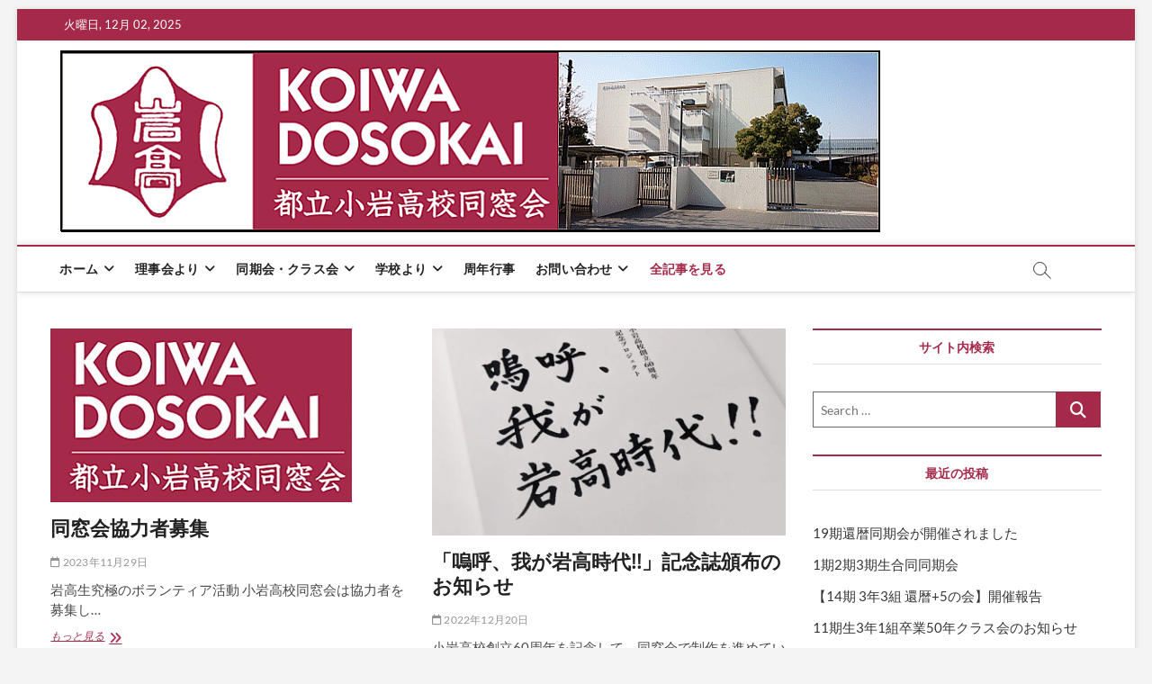

--- FILE ---
content_type: text/html; charset=UTF-8
request_url: https://koiwadosokai.com/category/slider/
body_size: 18196
content:
<!DOCTYPE html>
<html dir="ltr" lang="ja" prefix="og: https://ogp.me/ns#">
<head>
<meta charset="UTF-8" />
<link rel="profile" href="http://gmpg.org/xfn/11" />
<!-- Google tag (gtag.js) --><script async src="https://www.googletagmanager.com/gtag/js?id=UA-75593727-1"></script><script>window.dataLayer = window.dataLayer || [];function gtag(){dataLayer.push(arguments);}gtag('js', new Date());gtag('config', 'UA-75593727-1');</script>
<title>Slider | 都立小岩高校同窓会</title>
		 		 		 		 		 		 		 		 		 		 		 		 		 		 		 		 	<style>img:is([sizes="auto" i], [sizes^="auto," i]) { contain-intrinsic-size: 3000px 1500px }</style>
	
		<!-- All in One SEO 4.9.1 - aioseo.com -->
	<meta name="robots" content="max-image-preview:large" />
	<link rel="canonical" href="https://koiwadosokai.com/category/slider/" />
	<link rel="next" href="https://koiwadosokai.com/category/slider/page/2/" />
	<meta name="generator" content="All in One SEO (AIOSEO) 4.9.1" />
		<script type="application/ld+json" class="aioseo-schema">
			{"@context":"https:\/\/schema.org","@graph":[{"@type":"BreadcrumbList","@id":"https:\/\/koiwadosokai.com\/category\/slider\/#breadcrumblist","itemListElement":[{"@type":"ListItem","@id":"https:\/\/koiwadosokai.com#listItem","position":1,"name":"\u30db\u30fc\u30e0","item":"https:\/\/koiwadosokai.com","nextItem":{"@type":"ListItem","@id":"https:\/\/koiwadosokai.com\/category\/slider\/#listItem","name":"Slider"}},{"@type":"ListItem","@id":"https:\/\/koiwadosokai.com\/category\/slider\/#listItem","position":2,"name":"Slider","previousItem":{"@type":"ListItem","@id":"https:\/\/koiwadosokai.com#listItem","name":"\u30db\u30fc\u30e0"}}]},{"@type":"CollectionPage","@id":"https:\/\/koiwadosokai.com\/category\/slider\/#collectionpage","url":"https:\/\/koiwadosokai.com\/category\/slider\/","name":"Slider | \u90fd\u7acb\u5c0f\u5ca9\u9ad8\u6821\u540c\u7a93\u4f1a","inLanguage":"ja","isPartOf":{"@id":"https:\/\/koiwadosokai.com\/#website"},"breadcrumb":{"@id":"https:\/\/koiwadosokai.com\/category\/slider\/#breadcrumblist"}},{"@type":"Organization","@id":"https:\/\/koiwadosokai.com\/#organization","name":"\u90fd\u7acb\u5c0f\u5ca9\u9ad8\u6821\u540c\u7a93\u4f1a","description":"\u6771\u4eac\u90fd\u7acb\u5c0f\u5ca9\u9ad8\u7b49\u5b66\u6821\u306e\u540c\u7a93\u4f1a\u306e\u516c\u5f0f\u30b5\u30a4\u30c8\u3067\u3059","url":"https:\/\/koiwadosokai.com\/","logo":{"@type":"ImageObject","url":"https:\/\/koiwadosokai.com\/wp-content\/uploads\/2016\/11\/header.png","@id":"https:\/\/koiwadosokai.com\/category\/slider\/#organizationLogo","width":912,"height":207},"image":{"@id":"https:\/\/koiwadosokai.com\/category\/slider\/#organizationLogo"},"sameAs":["https:\/\/www.facebook.com\/koiwadosokai"]},{"@type":"WebSite","@id":"https:\/\/koiwadosokai.com\/#website","url":"https:\/\/koiwadosokai.com\/","name":"\u90fd\u7acb\u5c0f\u5ca9\u9ad8\u6821\u540c\u7a93\u4f1a","description":"\u6771\u4eac\u90fd\u7acb\u5c0f\u5ca9\u9ad8\u7b49\u5b66\u6821\u306e\u540c\u7a93\u4f1a\u306e\u516c\u5f0f\u30b5\u30a4\u30c8\u3067\u3059","inLanguage":"ja","publisher":{"@id":"https:\/\/koiwadosokai.com\/#organization"}}]}
		</script>
		<!-- All in One SEO -->

<link rel="alternate" type="application/rss+xml" title="都立小岩高校同窓会 &raquo; フィード" href="https://koiwadosokai.com/feed/" />
<link rel="alternate" type="application/rss+xml" title="都立小岩高校同窓会 &raquo; コメントフィード" href="https://koiwadosokai.com/comments/feed/" />
<link rel="alternate" type="application/rss+xml" title="都立小岩高校同窓会 &raquo; Slider カテゴリーのフィード" href="https://koiwadosokai.com/category/slider/feed/" />
<meta name="description" content="[1ページ目] Slider について 都立小岩高校同窓会 東京都立小岩高等学校の同窓会の公式サイトです" /><script type="text/javascript">
/* <![CDATA[ */
window._wpemojiSettings = {"baseUrl":"https:\/\/s.w.org\/images\/core\/emoji\/15.0.3\/72x72\/","ext":".png","svgUrl":"https:\/\/s.w.org\/images\/core\/emoji\/15.0.3\/svg\/","svgExt":".svg","source":{"concatemoji":"https:\/\/koiwadosokai.com\/wp-includes\/js\/wp-emoji-release.min.js?ver=6.7.4"}};
/*! This file is auto-generated */
!function(i,n){var o,s,e;function c(e){try{var t={supportTests:e,timestamp:(new Date).valueOf()};sessionStorage.setItem(o,JSON.stringify(t))}catch(e){}}function p(e,t,n){e.clearRect(0,0,e.canvas.width,e.canvas.height),e.fillText(t,0,0);var t=new Uint32Array(e.getImageData(0,0,e.canvas.width,e.canvas.height).data),r=(e.clearRect(0,0,e.canvas.width,e.canvas.height),e.fillText(n,0,0),new Uint32Array(e.getImageData(0,0,e.canvas.width,e.canvas.height).data));return t.every(function(e,t){return e===r[t]})}function u(e,t,n){switch(t){case"flag":return n(e,"\ud83c\udff3\ufe0f\u200d\u26a7\ufe0f","\ud83c\udff3\ufe0f\u200b\u26a7\ufe0f")?!1:!n(e,"\ud83c\uddfa\ud83c\uddf3","\ud83c\uddfa\u200b\ud83c\uddf3")&&!n(e,"\ud83c\udff4\udb40\udc67\udb40\udc62\udb40\udc65\udb40\udc6e\udb40\udc67\udb40\udc7f","\ud83c\udff4\u200b\udb40\udc67\u200b\udb40\udc62\u200b\udb40\udc65\u200b\udb40\udc6e\u200b\udb40\udc67\u200b\udb40\udc7f");case"emoji":return!n(e,"\ud83d\udc26\u200d\u2b1b","\ud83d\udc26\u200b\u2b1b")}return!1}function f(e,t,n){var r="undefined"!=typeof WorkerGlobalScope&&self instanceof WorkerGlobalScope?new OffscreenCanvas(300,150):i.createElement("canvas"),a=r.getContext("2d",{willReadFrequently:!0}),o=(a.textBaseline="top",a.font="600 32px Arial",{});return e.forEach(function(e){o[e]=t(a,e,n)}),o}function t(e){var t=i.createElement("script");t.src=e,t.defer=!0,i.head.appendChild(t)}"undefined"!=typeof Promise&&(o="wpEmojiSettingsSupports",s=["flag","emoji"],n.supports={everything:!0,everythingExceptFlag:!0},e=new Promise(function(e){i.addEventListener("DOMContentLoaded",e,{once:!0})}),new Promise(function(t){var n=function(){try{var e=JSON.parse(sessionStorage.getItem(o));if("object"==typeof e&&"number"==typeof e.timestamp&&(new Date).valueOf()<e.timestamp+604800&&"object"==typeof e.supportTests)return e.supportTests}catch(e){}return null}();if(!n){if("undefined"!=typeof Worker&&"undefined"!=typeof OffscreenCanvas&&"undefined"!=typeof URL&&URL.createObjectURL&&"undefined"!=typeof Blob)try{var e="postMessage("+f.toString()+"("+[JSON.stringify(s),u.toString(),p.toString()].join(",")+"));",r=new Blob([e],{type:"text/javascript"}),a=new Worker(URL.createObjectURL(r),{name:"wpTestEmojiSupports"});return void(a.onmessage=function(e){c(n=e.data),a.terminate(),t(n)})}catch(e){}c(n=f(s,u,p))}t(n)}).then(function(e){for(var t in e)n.supports[t]=e[t],n.supports.everything=n.supports.everything&&n.supports[t],"flag"!==t&&(n.supports.everythingExceptFlag=n.supports.everythingExceptFlag&&n.supports[t]);n.supports.everythingExceptFlag=n.supports.everythingExceptFlag&&!n.supports.flag,n.DOMReady=!1,n.readyCallback=function(){n.DOMReady=!0}}).then(function(){return e}).then(function(){var e;n.supports.everything||(n.readyCallback(),(e=n.source||{}).concatemoji?t(e.concatemoji):e.wpemoji&&e.twemoji&&(t(e.twemoji),t(e.wpemoji)))}))}((window,document),window._wpemojiSettings);
/* ]]> */
</script>
<link rel='stylesheet' id='dashicons-css' href='https://koiwadosokai.com/wp-includes/css/dashicons.min.css?ver=6.7.4' type='text/css' media='all' />
<link rel='stylesheet' id='post-views-counter-frontend-css' href='https://koiwadosokai.com/wp-content/plugins/post-views-counter/css/frontend.min.css?ver=1.5.9' type='text/css' media='all' />
<link rel='stylesheet' id='vkExUnit_common_style-css' href='https://koiwadosokai.com/wp-content/plugins/vk-all-in-one-expansion-unit/assets/css/vkExUnit_style.css?ver=9.109.0.1' type='text/css' media='all' />
<style id='vkExUnit_common_style-inline-css' type='text/css'>
:root {--ver_page_top_button_url:url(https://koiwadosokai.com/wp-content/plugins/vk-all-in-one-expansion-unit/assets/images/to-top-btn-icon.svg);}@font-face {font-weight: normal;font-style: normal;font-family: "vk_sns";src: url("https://koiwadosokai.com/wp-content/plugins/vk-all-in-one-expansion-unit/inc/sns/icons/fonts/vk_sns.eot?-bq20cj");src: url("https://koiwadosokai.com/wp-content/plugins/vk-all-in-one-expansion-unit/inc/sns/icons/fonts/vk_sns.eot?#iefix-bq20cj") format("embedded-opentype"),url("https://koiwadosokai.com/wp-content/plugins/vk-all-in-one-expansion-unit/inc/sns/icons/fonts/vk_sns.woff?-bq20cj") format("woff"),url("https://koiwadosokai.com/wp-content/plugins/vk-all-in-one-expansion-unit/inc/sns/icons/fonts/vk_sns.ttf?-bq20cj") format("truetype"),url("https://koiwadosokai.com/wp-content/plugins/vk-all-in-one-expansion-unit/inc/sns/icons/fonts/vk_sns.svg?-bq20cj#vk_sns") format("svg");}
.veu_promotion-alert__content--text {border: 1px solid rgba(0,0,0,0.125);padding: 0.5em 1em;border-radius: var(--vk-size-radius);margin-bottom: var(--vk-margin-block-bottom);font-size: 0.875rem;}/* Alert Content部分に段落タグを入れた場合に最後の段落の余白を0にする */.veu_promotion-alert__content--text p:last-of-type{margin-bottom:0;margin-top: 0;}
</style>
<style id='wp-emoji-styles-inline-css' type='text/css'>

	img.wp-smiley, img.emoji {
		display: inline !important;
		border: none !important;
		box-shadow: none !important;
		height: 1em !important;
		width: 1em !important;
		margin: 0 0.07em !important;
		vertical-align: -0.1em !important;
		background: none !important;
		padding: 0 !important;
	}
</style>
<link rel='stylesheet' id='wp-block-library-css' href='https://koiwadosokai.com/wp-includes/css/dist/block-library/style.min.css?ver=6.7.4' type='text/css' media='all' />
<link rel='stylesheet' id='aioseo/css/src/vue/standalone/blocks/table-of-contents/global.scss-css' href='https://koiwadosokai.com/wp-content/plugins/all-in-one-seo-pack/dist/Lite/assets/css/table-of-contents/global.e90f6d47.css?ver=4.9.1' type='text/css' media='all' />
<style id='classic-theme-styles-inline-css' type='text/css'>
/*! This file is auto-generated */
.wp-block-button__link{color:#fff;background-color:#32373c;border-radius:9999px;box-shadow:none;text-decoration:none;padding:calc(.667em + 2px) calc(1.333em + 2px);font-size:1.125em}.wp-block-file__button{background:#32373c;color:#fff;text-decoration:none}
</style>
<style id='global-styles-inline-css' type='text/css'>
:root{--wp--preset--aspect-ratio--square: 1;--wp--preset--aspect-ratio--4-3: 4/3;--wp--preset--aspect-ratio--3-4: 3/4;--wp--preset--aspect-ratio--3-2: 3/2;--wp--preset--aspect-ratio--2-3: 2/3;--wp--preset--aspect-ratio--16-9: 16/9;--wp--preset--aspect-ratio--9-16: 9/16;--wp--preset--color--black: #000000;--wp--preset--color--cyan-bluish-gray: #abb8c3;--wp--preset--color--white: #ffffff;--wp--preset--color--pale-pink: #f78da7;--wp--preset--color--vivid-red: #cf2e2e;--wp--preset--color--luminous-vivid-orange: #ff6900;--wp--preset--color--luminous-vivid-amber: #fcb900;--wp--preset--color--light-green-cyan: #7bdcb5;--wp--preset--color--vivid-green-cyan: #00d084;--wp--preset--color--pale-cyan-blue: #8ed1fc;--wp--preset--color--vivid-cyan-blue: #0693e3;--wp--preset--color--vivid-purple: #9b51e0;--wp--preset--gradient--vivid-cyan-blue-to-vivid-purple: linear-gradient(135deg,rgba(6,147,227,1) 0%,rgb(155,81,224) 100%);--wp--preset--gradient--light-green-cyan-to-vivid-green-cyan: linear-gradient(135deg,rgb(122,220,180) 0%,rgb(0,208,130) 100%);--wp--preset--gradient--luminous-vivid-amber-to-luminous-vivid-orange: linear-gradient(135deg,rgba(252,185,0,1) 0%,rgba(255,105,0,1) 100%);--wp--preset--gradient--luminous-vivid-orange-to-vivid-red: linear-gradient(135deg,rgba(255,105,0,1) 0%,rgb(207,46,46) 100%);--wp--preset--gradient--very-light-gray-to-cyan-bluish-gray: linear-gradient(135deg,rgb(238,238,238) 0%,rgb(169,184,195) 100%);--wp--preset--gradient--cool-to-warm-spectrum: linear-gradient(135deg,rgb(74,234,220) 0%,rgb(151,120,209) 20%,rgb(207,42,186) 40%,rgb(238,44,130) 60%,rgb(251,105,98) 80%,rgb(254,248,76) 100%);--wp--preset--gradient--blush-light-purple: linear-gradient(135deg,rgb(255,206,236) 0%,rgb(152,150,240) 100%);--wp--preset--gradient--blush-bordeaux: linear-gradient(135deg,rgb(254,205,165) 0%,rgb(254,45,45) 50%,rgb(107,0,62) 100%);--wp--preset--gradient--luminous-dusk: linear-gradient(135deg,rgb(255,203,112) 0%,rgb(199,81,192) 50%,rgb(65,88,208) 100%);--wp--preset--gradient--pale-ocean: linear-gradient(135deg,rgb(255,245,203) 0%,rgb(182,227,212) 50%,rgb(51,167,181) 100%);--wp--preset--gradient--electric-grass: linear-gradient(135deg,rgb(202,248,128) 0%,rgb(113,206,126) 100%);--wp--preset--gradient--midnight: linear-gradient(135deg,rgb(2,3,129) 0%,rgb(40,116,252) 100%);--wp--preset--font-size--small: 13px;--wp--preset--font-size--medium: 20px;--wp--preset--font-size--large: 36px;--wp--preset--font-size--x-large: 42px;--wp--preset--spacing--20: 0.44rem;--wp--preset--spacing--30: 0.67rem;--wp--preset--spacing--40: 1rem;--wp--preset--spacing--50: 1.5rem;--wp--preset--spacing--60: 2.25rem;--wp--preset--spacing--70: 3.38rem;--wp--preset--spacing--80: 5.06rem;--wp--preset--shadow--natural: 6px 6px 9px rgba(0, 0, 0, 0.2);--wp--preset--shadow--deep: 12px 12px 50px rgba(0, 0, 0, 0.4);--wp--preset--shadow--sharp: 6px 6px 0px rgba(0, 0, 0, 0.2);--wp--preset--shadow--outlined: 6px 6px 0px -3px rgba(255, 255, 255, 1), 6px 6px rgba(0, 0, 0, 1);--wp--preset--shadow--crisp: 6px 6px 0px rgba(0, 0, 0, 1);}:where(.is-layout-flex){gap: 0.5em;}:where(.is-layout-grid){gap: 0.5em;}body .is-layout-flex{display: flex;}.is-layout-flex{flex-wrap: wrap;align-items: center;}.is-layout-flex > :is(*, div){margin: 0;}body .is-layout-grid{display: grid;}.is-layout-grid > :is(*, div){margin: 0;}:where(.wp-block-columns.is-layout-flex){gap: 2em;}:where(.wp-block-columns.is-layout-grid){gap: 2em;}:where(.wp-block-post-template.is-layout-flex){gap: 1.25em;}:where(.wp-block-post-template.is-layout-grid){gap: 1.25em;}.has-black-color{color: var(--wp--preset--color--black) !important;}.has-cyan-bluish-gray-color{color: var(--wp--preset--color--cyan-bluish-gray) !important;}.has-white-color{color: var(--wp--preset--color--white) !important;}.has-pale-pink-color{color: var(--wp--preset--color--pale-pink) !important;}.has-vivid-red-color{color: var(--wp--preset--color--vivid-red) !important;}.has-luminous-vivid-orange-color{color: var(--wp--preset--color--luminous-vivid-orange) !important;}.has-luminous-vivid-amber-color{color: var(--wp--preset--color--luminous-vivid-amber) !important;}.has-light-green-cyan-color{color: var(--wp--preset--color--light-green-cyan) !important;}.has-vivid-green-cyan-color{color: var(--wp--preset--color--vivid-green-cyan) !important;}.has-pale-cyan-blue-color{color: var(--wp--preset--color--pale-cyan-blue) !important;}.has-vivid-cyan-blue-color{color: var(--wp--preset--color--vivid-cyan-blue) !important;}.has-vivid-purple-color{color: var(--wp--preset--color--vivid-purple) !important;}.has-black-background-color{background-color: var(--wp--preset--color--black) !important;}.has-cyan-bluish-gray-background-color{background-color: var(--wp--preset--color--cyan-bluish-gray) !important;}.has-white-background-color{background-color: var(--wp--preset--color--white) !important;}.has-pale-pink-background-color{background-color: var(--wp--preset--color--pale-pink) !important;}.has-vivid-red-background-color{background-color: var(--wp--preset--color--vivid-red) !important;}.has-luminous-vivid-orange-background-color{background-color: var(--wp--preset--color--luminous-vivid-orange) !important;}.has-luminous-vivid-amber-background-color{background-color: var(--wp--preset--color--luminous-vivid-amber) !important;}.has-light-green-cyan-background-color{background-color: var(--wp--preset--color--light-green-cyan) !important;}.has-vivid-green-cyan-background-color{background-color: var(--wp--preset--color--vivid-green-cyan) !important;}.has-pale-cyan-blue-background-color{background-color: var(--wp--preset--color--pale-cyan-blue) !important;}.has-vivid-cyan-blue-background-color{background-color: var(--wp--preset--color--vivid-cyan-blue) !important;}.has-vivid-purple-background-color{background-color: var(--wp--preset--color--vivid-purple) !important;}.has-black-border-color{border-color: var(--wp--preset--color--black) !important;}.has-cyan-bluish-gray-border-color{border-color: var(--wp--preset--color--cyan-bluish-gray) !important;}.has-white-border-color{border-color: var(--wp--preset--color--white) !important;}.has-pale-pink-border-color{border-color: var(--wp--preset--color--pale-pink) !important;}.has-vivid-red-border-color{border-color: var(--wp--preset--color--vivid-red) !important;}.has-luminous-vivid-orange-border-color{border-color: var(--wp--preset--color--luminous-vivid-orange) !important;}.has-luminous-vivid-amber-border-color{border-color: var(--wp--preset--color--luminous-vivid-amber) !important;}.has-light-green-cyan-border-color{border-color: var(--wp--preset--color--light-green-cyan) !important;}.has-vivid-green-cyan-border-color{border-color: var(--wp--preset--color--vivid-green-cyan) !important;}.has-pale-cyan-blue-border-color{border-color: var(--wp--preset--color--pale-cyan-blue) !important;}.has-vivid-cyan-blue-border-color{border-color: var(--wp--preset--color--vivid-cyan-blue) !important;}.has-vivid-purple-border-color{border-color: var(--wp--preset--color--vivid-purple) !important;}.has-vivid-cyan-blue-to-vivid-purple-gradient-background{background: var(--wp--preset--gradient--vivid-cyan-blue-to-vivid-purple) !important;}.has-light-green-cyan-to-vivid-green-cyan-gradient-background{background: var(--wp--preset--gradient--light-green-cyan-to-vivid-green-cyan) !important;}.has-luminous-vivid-amber-to-luminous-vivid-orange-gradient-background{background: var(--wp--preset--gradient--luminous-vivid-amber-to-luminous-vivid-orange) !important;}.has-luminous-vivid-orange-to-vivid-red-gradient-background{background: var(--wp--preset--gradient--luminous-vivid-orange-to-vivid-red) !important;}.has-very-light-gray-to-cyan-bluish-gray-gradient-background{background: var(--wp--preset--gradient--very-light-gray-to-cyan-bluish-gray) !important;}.has-cool-to-warm-spectrum-gradient-background{background: var(--wp--preset--gradient--cool-to-warm-spectrum) !important;}.has-blush-light-purple-gradient-background{background: var(--wp--preset--gradient--blush-light-purple) !important;}.has-blush-bordeaux-gradient-background{background: var(--wp--preset--gradient--blush-bordeaux) !important;}.has-luminous-dusk-gradient-background{background: var(--wp--preset--gradient--luminous-dusk) !important;}.has-pale-ocean-gradient-background{background: var(--wp--preset--gradient--pale-ocean) !important;}.has-electric-grass-gradient-background{background: var(--wp--preset--gradient--electric-grass) !important;}.has-midnight-gradient-background{background: var(--wp--preset--gradient--midnight) !important;}.has-small-font-size{font-size: var(--wp--preset--font-size--small) !important;}.has-medium-font-size{font-size: var(--wp--preset--font-size--medium) !important;}.has-large-font-size{font-size: var(--wp--preset--font-size--large) !important;}.has-x-large-font-size{font-size: var(--wp--preset--font-size--x-large) !important;}
:where(.wp-block-post-template.is-layout-flex){gap: 1.25em;}:where(.wp-block-post-template.is-layout-grid){gap: 1.25em;}
:where(.wp-block-columns.is-layout-flex){gap: 2em;}:where(.wp-block-columns.is-layout-grid){gap: 2em;}
:root :where(.wp-block-pullquote){font-size: 1.5em;line-height: 1.6;}
</style>
<link rel='stylesheet' id='dnd-upload-cf7-css' href='https://koiwadosokai.com/wp-content/plugins/drag-and-drop-multiple-file-upload-contact-form-7/assets/css/dnd-upload-cf7.css?ver=1.3.9.1' type='text/css' media='all' />
<link rel='stylesheet' id='parent-style-css' href='https://koiwadosokai.com/wp-content/themes/magbook/style.css?ver=6.7.4' type='text/css' media='all' />
<link rel='stylesheet' id='child-style-css' href='https://koiwadosokai.com/wp-content/themes/magbook-child/style.css?ver=6.7.4' type='text/css' media='all' />
<link rel='stylesheet' id='magbook-style-css' href='https://koiwadosokai.com/wp-content/themes/magbook-child/style.css?ver=6.7.4' type='text/css' media='all' />
<style id='magbook-style-inline-css' type='text/css'>
/* Logo for high resolution screen(Use 2X size image) */
		.custom-logo-link .custom-logo {
			height: 80px;
			width: auto;
		}

		.top-logo-title .custom-logo-link {
			display: inline-block;
		}

		.top-logo-title .custom-logo {
			height: auto;
			width: 50%;
		}

		.top-logo-title #site-detail {
			display: block;
			text-align: center;
		}
		.side-menu-wrap .custom-logo {
			height: auto;
			width:100%;
		}

		@media only screen and (max-width: 767px) { 
			.top-logo-title .custom-logo-link .custom-logo {
				width: 60%;
			}
		}

		@media only screen and (max-width: 480px) { 
			.top-logo-title .custom-logo-link .custom-logo {
				width: 80%;
			}
		}
			/* Hide Category */
			.entry-meta .cats-links,
			.box-layout-1 .cat-box-primary .cat-box-text .cats-links,
			.widget-cat-box-2 .post:nth-child(2) .cats-links,
			.main-slider .no-slider .slides li:first-child .slider-text-content .cats-links {
				display: none;
				visibility: hidden;
			}
		#site-branding #site-title, #site-branding #site-description{
			clip: rect(1px, 1px, 1px, 1px);
			position: absolute;
		}
	/****************************************************************/
						/*.... Color Style ....*/
	/****************************************************************/
	/* Nav, links and hover */

a,
ul li a:hover,
ol li a:hover,
.top-bar .top-bar-menu a:hover,
.top-bar .top-bar-menu a:focus,
.main-navigation a:hover, /* Navigation */
.main-navigation a:focus,
.main-navigation ul li.current-menu-item a,
.main-navigation ul li.current_page_ancestor a,
.main-navigation ul li.current-menu-ancestor a,
.main-navigation ul li.current_page_item a,
.main-navigation ul li:hover > a,
.main-navigation li.current-menu-ancestor.menu-item-has-children > a:after,
.main-navigation li.current-menu-item.menu-item-has-children > a:after,
.main-navigation ul li:hover > a:after,
.main-navigation li.menu-item-has-children > a:hover:after,
.main-navigation li.page_item_has_children > a:hover:after,
.main-navigation ul li ul li a:hover,
.main-navigation ul li ul li a:focus,
.main-navigation ul li ul li:hover > a,
.main-navigation ul li.current-menu-item ul li a:hover,
.side-menu-wrap .side-nav-wrap a:hover, /* Side Menu */
.side-menu-wrap .side-nav-wrap a:focus,
.entry-title a:hover, /* Post */
.entry-title a:focus,
.entry-title a:active,
.entry-meta a:hover,
.image-navigation .nav-links a,
a.more-link,
.widget ul li a:hover, /* Widgets */
.widget ul li a:focus,
.widget-title a:hover,
.widget_contact ul li a:hover,
.widget_contact ul li a:focus,
.site-info .copyright a:hover, /* Footer */
.site-info .copyright a:focus,
#secondary .widget-title,
#colophon .widget ul li a:hover,
#colophon .widget ul li a:focus,
#footer-navigation a:hover,
#footer-navigation a:focus {
	color: #a52949;
}


.cat-tab-menu li:hover,
.cat-tab-menu li.active {
	color: #a52949 !important;
}

#sticky-header,
#secondary .widget-title,
.side-menu {
	border-top-color: #a52949;
}

/* Webkit */
::selection {
	background: #a52949;
	color: #fff;
}

/* Gecko/Mozilla */
::-moz-selection {
	background: #a52949;
	color: #fff;
}

/* Accessibility
================================================== */
.screen-reader-text:hover,
.screen-reader-text:active,
.screen-reader-text:focus {
	background-color: #f1f1f1;
	color: #a52949;
}

/* Default Buttons
================================================== */
input[type="reset"],/* Forms  */
input[type="button"],
input[type="submit"],
.main-slider .flex-control-nav a.flex-active,
.main-slider .flex-control-nav a:hover,
.go-to-top .icon-bg,
.search-submit,
.btn-default,
.widget_tag_cloud a {
	background-color: #a52949;
}

/* Top Bar Background
================================================== */
.top-bar {
	background-color: #a52949;
}

/* Breaking News
================================================== */
.breaking-news-header,
.news-header-title:after {
	background-color: #a52949;
}

.breaking-news-slider .flex-direction-nav li a:hover,
.breaking-news-slider .flex-pauseplay a:hover {
	background-color: #a52949;
	border-color: #a52949;
}

/* Feature News
================================================== */
.feature-news-title {
	border-color: #a52949;
}

.feature-news-slider .flex-direction-nav li a:hover {
	background-color: #a52949;
	border-color: #a52949;
}

/* Tab Widget
================================================== */
.tab-menu,
.mb-tag-cloud .mb-tags a {
	background-color: #a52949;
}

/* Category Box Widgets
================================================== */
.widget-cat-box .widget-title {
	color: #a52949;
}

.widget-cat-box .widget-title span {
	border-bottom: 1px solid #a52949;
}

/* Category Box two Widgets
================================================== */
.widget-cat-box-2 .widget-title {
	color: #a52949;
}

.widget-cat-box-2 .widget-title span {
	border-bottom: 1px solid #a52949;
}

/* #bbpress
================================================== */
#bbpress-forums .bbp-topics a:hover {
	color: #a52949;
}

.bbp-submit-wrapper button.submit {
	background-color: #a52949;
	border: 1px solid #a52949;
}

/* Woocommerce
================================================== */
.woocommerce #respond input#submit,
.woocommerce a.button, 
.woocommerce button.button, 
.woocommerce input.button,
.woocommerce #respond input#submit.alt, 
.woocommerce a.button.alt, 
.woocommerce button.button.alt, 
.woocommerce input.button.alt,
.woocommerce-demo-store p.demo_store,
.top-bar .cart-value {
	background-color: #a52949;
}

.woocommerce .woocommerce-message:before {
	color: #a52949;
}

/* Category Slider widget */
.widget-cat-slider .widget-title {
	color: #a57a6b;
}

.widget-cat-slider .widget-title span {
	border-bottom: 1px solid #a57a6b;
}

/* Category Grid widget */
.widget-cat-grid .widget-title {
	color: #a57a6b;
}

.widget-cat-grid .widget-title span {
	border-bottom: 1px solid #a57a6b;
}

</style>
<link rel='stylesheet' id='font-awesome-css' href='https://koiwadosokai.com/wp-content/themes/magbook/assets/font-awesome/css/all.min.css?ver=6.7.4' type='text/css' media='all' />
<link rel='stylesheet' id='magbook-responsive-css' href='https://koiwadosokai.com/wp-content/themes/magbook/css/responsive.css?ver=6.7.4' type='text/css' media='all' />
<link rel='stylesheet' id='magbook-google-fonts-css' href='https://koiwadosokai.com/wp-content/fonts/b59bc3b2659d05337f9cc5a8385db60c.css?ver=6.7.4' type='text/css' media='all' />
<link rel='stylesheet' id='fancybox-css' href='https://koiwadosokai.com/wp-content/plugins/easy-fancybox/fancybox/1.5.4/jquery.fancybox.min.css?ver=6.7.4' type='text/css' media='screen' />
<script type="text/javascript" src="https://koiwadosokai.com/wp-includes/js/jquery/jquery.min.js?ver=3.7.1" id="jquery-core-js"></script>
<script type="text/javascript" src="https://koiwadosokai.com/wp-includes/js/jquery/jquery-migrate.min.js?ver=3.4.1" id="jquery-migrate-js"></script>
<!--[if lt IE 9]>
<script type="text/javascript" src="https://koiwadosokai.com/wp-content/themes/magbook/js/html5.js?ver=3.7.3" id="html5-js"></script>
<![endif]-->
<link rel="https://api.w.org/" href="https://koiwadosokai.com/wp-json/" /><link rel="alternate" title="JSON" type="application/json" href="https://koiwadosokai.com/wp-json/wp/v2/categories/9" /><link rel="EditURI" type="application/rsd+xml" title="RSD" href="https://koiwadosokai.com/xmlrpc.php?rsd" />
<meta name="generator" content="WordPress 6.7.4" />
<!-- Favicon Rotator -->
<link rel="shortcut icon" href="https://koiwadosokai.com/wp-content/uploads/2018/12/emblem.png" />
<link rel="apple-touch-icon-precomposed" href="https://koiwadosokai.com/wp-content/uploads/2018/12/emblem.png" />
<!-- End Favicon Rotator -->
	<meta name="viewport" content="width=device-width" />
	<!-- [ VK All in One Expansion Unit OGP ] -->
<meta property="og:site_name" content="都立小岩高校同窓会" />
<meta property="og:url" content="https://koiwadosokai.com/%e5%90%8c%e7%aa%93%e4%bc%9a%e5%8d%94%e5%8a%9b%e8%80%85%e5%8b%9f%e9%9b%86/" />
<meta property="og:title" content="カテゴリー: Slider | 都立小岩高校同窓会" />
<meta property="og:description" content="[1ページ目] Slider について 都立小岩高校同窓会 東京都立小岩高等学校の同窓会の公式サイトです" />
<meta property="og:type" content="article" />
<!-- [ / VK All in One Expansion Unit OGP ] -->
<!-- [ VK All in One Expansion Unit twitter card ] -->
<meta name="twitter:card" content="summary_large_image">
<meta name="twitter:description" content="[1ページ目] Slider について 都立小岩高校同窓会 東京都立小岩高等学校の同窓会の公式サイトです">
<meta name="twitter:title" content="カテゴリー: Slider | 都立小岩高校同窓会">
<meta name="twitter:url" content="https://koiwadosokai.com/%e5%90%8c%e7%aa%93%e4%bc%9a%e5%8d%94%e5%8a%9b%e8%80%85%e5%8b%9f%e9%9b%86/">
	<meta name="twitter:domain" content="koiwadosokai.com">
	<!-- [ / VK All in One Expansion Unit twitter card ] -->
	<link rel="icon" href="https://koiwadosokai.com/wp-content/uploads/2018/12/cropped-emblem-32x32.png" sizes="32x32" />
<link rel="icon" href="https://koiwadosokai.com/wp-content/uploads/2018/12/cropped-emblem-192x192.png" sizes="192x192" />
<link rel="apple-touch-icon" href="https://koiwadosokai.com/wp-content/uploads/2018/12/cropped-emblem-180x180.png" />
<meta name="msapplication-TileImage" content="https://koiwadosokai.com/wp-content/uploads/2018/12/cropped-emblem-270x270.png" />
		<style type="text/css" id="wp-custom-css">
			
input[name="your-name"],input[name="old-name"],input[type="tel"]{ max-width: 400px; }
input[name="your-class"],input[name="your-zip"]{ max-width:150px; }
.logo-bar {
    padding: 10px 0;
}
.show-menu-toggle {
    display: none;
}
.custom-logo-link .custom-logo {
    height: unset;
	  width: unset;
}
#colophon .widget-wrap,.site-info {
    background-color: #a52949;
    color: #fff;
}
#colophon .widget-wrap h3,
.site-info .copyright,
.site-info .copyright a,
#footer-navigation a
{
    color: #fff; }
.site-info .social-links,
.site-info .wrap
{ border:none;}
.site-info .social-links a {
    background-color: #fff;
}
.post-image-content {
    max-width:500px;
    height: auto;
}
.single .post-image-content
{ display: none; }
/*.top-bar {
    background-color: #a52949;
}*/
.flex-viewport
img.attachment-magbook-featured-image.size-magbook-featured-image.wp-post-image
{ max-height:190px; width:auto;}
.tab-menu button {
    width: 50%;
}
button:nth-child(2)
{ display: none;}
blockquote {
    color: #444;
	  padding-top:50px;
		margin-bottom:70px;
}
blockquote:before{
    position:absolute;
    font-family:'FontAwesome';
    content:'\f10d'' ------';
    font-size: 20px;
    margin-left: -20px;
    color:#DA8596;
	  margin-top:-40px;
}

blockquote:after{
    position:absolute;
    font-family:'FontAwesome';
    content:'\f10e'' ------';
    font-size: 20px;
	  margin-left: -20px;
    color:#DA8596;
	  padding-top:0px;
}
.archive .post-featured-image a img{
    max-height: 230px;
    width: auto;
}
.veu_relatedPosts .relatedPosts_item > .media .postList_thumbnail {
    width: 150px;}
.widget_search .widget-title {
    display: block;
}
.feature-news-slider .flex-nav-prev a.flex-prev, .feature-news-slider .flex-nav-next a.flex-next {
    color: #000; }
.feature-news-slider .flex-direction-nav li a {
    border: 1px solid #000;}
.boxed-layout #site-branding {
  max-width: unset;
}
/* インデント処理 */
.indent {
  padding-left: 1em;
  text-indent: -1em;
    margin-bottom: 0.2em;
}
input[type="text"], input[type="email"], input[type="url"], input[type="tel"], input[type="number"], input[type="date"], input[type="search"], input[type="password"], textarea {
  border: 1px solid #666;
}		</style>
		</head>
<body class="archive category category-slider category-9 wp-custom-logo wp-embed-responsive boxed-layout two-column-blog n-sld  post-type-post fa_v6_css">
	<div id="page" class="site">
	<a class="skip-link screen-reader-text" href="#site-content-contain">Skip to content</a>
	<!-- Masthead ============================================= -->
	<header id="masthead" class="site-header" role="banner">
		<div class="header-wrap">
						<!-- Top Header============================================= -->
			<div class="top-header">

									<div class="top-bar">
						<div class="wrap">
															<div class="top-bar-date">
									<span>火曜日, 12月 02, 2025</span>
								</div>
							<div class="header-social-block"></div><!-- end .header-social-block -->
						</div> <!-- end .wrap -->
					</div> <!-- end .top-bar -->
				
				<!-- Main Header============================================= -->
				<div class="logo-bar"> <div class="wrap"> <div id="site-branding"><a href="https://koiwadosokai.com/" class="custom-logo-link" rel="home"><img width="912" height="207" src="https://koiwadosokai.com/wp-content/uploads/2016/11/header.png" class="custom-logo" alt="都立小岩高校同窓会" decoding="async" fetchpriority="high" srcset="https://koiwadosokai.com/wp-content/uploads/2016/11/header.png 912w, https://koiwadosokai.com/wp-content/uploads/2016/11/header-300x68.png 300w, https://koiwadosokai.com/wp-content/uploads/2016/11/header-768x174.png 768w" sizes="(max-width: 912px) 100vw, 912px" /></a><div id="site-detail"> <h2 id="site-title"> 				<a href="https://koiwadosokai.com/" title="都立小岩高校同窓会" rel="home"> 都立小岩高校同窓会 </a>
				 </h2> <!-- end .site-title --> 					<div id="site-description"> 東京都立小岩高等学校の同窓会の公式サイトです </div> <!-- end #site-description -->
						
		</div></div>		</div><!-- end .wrap -->
	</div><!-- end .logo-bar -->


				<div id="sticky-header" class="clearfix">
					<div class="wrap">
						<div class="main-header clearfix">

							<!-- Main Nav ============================================= -->
									<div id="site-branding">
			<a href="https://koiwadosokai.com/" class="custom-logo-link" rel="home"><img width="912" height="207" src="https://koiwadosokai.com/wp-content/uploads/2016/11/header.png" class="custom-logo" alt="都立小岩高校同窓会" decoding="async" srcset="https://koiwadosokai.com/wp-content/uploads/2016/11/header.png 912w, https://koiwadosokai.com/wp-content/uploads/2016/11/header-300x68.png 300w, https://koiwadosokai.com/wp-content/uploads/2016/11/header-768x174.png 768w" sizes="(max-width: 912px) 100vw, 912px" /></a>		</div> <!-- end #site-branding -->
									<nav id="site-navigation" class="main-navigation clearfix" role="navigation" aria-label="メインメニュー">
																
									<button class="menu-toggle" type="button" aria-controls="primary-menu" aria-expanded="false">
										<span class="line-bar"></span>
									</button><!-- end .menu-toggle -->
									<ul id="primary-menu" class="menu nav-menu"><li id="menu-item-30" class="menu-item menu-item-type-post_type menu-item-object-page menu-item-home menu-item-has-children menu-item-30"><a href="https://koiwadosokai.com/">ホーム</a>
<ul class="sub-menu">
	<li id="menu-item-4135" class="menu-item menu-item-type-post_type menu-item-object-page menu-item-4135"><a href="https://koiwadosokai.com/%e5%8d%92%e6%a5%ad%e5%b9%b4%e6%ac%a1%e4%b8%80%e8%a6%a7%e8%a1%a8/">卒業年次一覧表</a></li>
</ul>
</li>
<li id="menu-item-4129" class="menu-item menu-item-type-taxonomy menu-item-object-category menu-item-has-children menu-item-4129 cl-50"><a href="https://koiwadosokai.com/category/rijikai/">理事会より</a>
<ul class="sub-menu">
	<li id="menu-item-4134" class="menu-item menu-item-type-post_type menu-item-object-page menu-item-4134"><a href="https://koiwadosokai.com/%e4%bc%9a%e5%89%87/">会則</a></li>
</ul>
</li>
<li id="menu-item-4130" class="menu-item menu-item-type-taxonomy menu-item-object-category menu-item-has-children menu-item-4130 cl-51"><a href="https://koiwadosokai.com/category/dokikai/">同期会・クラス会</a>
<ul class="sub-menu">
	<li id="menu-item-4273" class="menu-item menu-item-type-taxonomy menu-item-object-category menu-item-4273 cl-49"><a href="https://koiwadosokai.com/category/bukatu-ob-og/">部活動OB/OG会</a></li>
</ul>
</li>
<li id="menu-item-4131" class="menu-item menu-item-type-taxonomy menu-item-object-category menu-item-has-children menu-item-4131 cl-57"><a href="https://koiwadosokai.com/category/school/">学校より</a>
<ul class="sub-menu">
	<li id="menu-item-4137" class="menu-item menu-item-type-post_type menu-item-object-page menu-item-4137"><a href="https://koiwadosokai.com/%e6%a0%a1%e6%ad%8c/">校歌</a></li>
	<li id="menu-item-4136" class="menu-item menu-item-type-post_type menu-item-object-page menu-item-4136"><a href="https://koiwadosokai.com/%e5%ad%a6%e6%a0%a1%e6%83%85%e5%a0%b1%e3%83%bb%e6%b2%bf%e9%9d%a9-%e7%ad%89/">学校情報・沿革 等</a></li>
</ul>
</li>
<li id="menu-item-4132" class="menu-item menu-item-type-taxonomy menu-item-object-category menu-item-4132 cl-56"><a href="https://koiwadosokai.com/category/anniversary/">周年行事</a></li>
<li id="menu-item-4138" class="menu-item menu-item-type-post_type menu-item-object-page menu-item-has-children menu-item-4138"><a href="https://koiwadosokai.com/%e3%81%8a%e5%95%8f%e3%81%84%e5%90%88%e3%82%8f%e3%81%9b/">お問い合わせ</a>
<ul class="sub-menu">
	<li id="menu-item-4133" class="menu-item menu-item-type-post_type menu-item-object-page menu-item-4133"><a href="https://koiwadosokai.com/%e4%bc%9a%e5%a0%b1%e8%aa%8c%e3%81%8c%e5%b1%8a%e3%81%8b%e3%81%aa%e3%81%84%e6%96%b9%ef%bc%88%e7%95%b0%e5%8b%95%e9%80%9a%e7%9f%a5%ef%bc%89/">会報誌が届かない方へ（異動通知）</a></li>
	<li id="menu-item-4546" class="menu-item menu-item-type-post_type menu-item-object-page menu-item-4546"><a href="https://koiwadosokai.com/%e7%95%b0%e5%8b%95%e9%80%9a%e7%9f%a5/">異動通知</a></li>
	<li id="menu-item-4139" class="menu-item menu-item-type-post_type menu-item-object-page menu-item-4139"><a href="https://koiwadosokai.com/privacy/">個人情報保護方針</a></li>
	<li id="menu-item-4140" class="menu-item menu-item-type-post_type menu-item-object-page menu-item-4140"><a href="https://koiwadosokai.com/%e7%89%b9%e5%ae%9a%e5%95%86%e5%8f%96%e5%bc%95%e6%b3%95%e3%81%ab%e9%96%a2%e3%81%99%e3%82%8b%e8%a8%98%e8%bf%b0/">特定商取引法に関する記述</a></li>
</ul>
</li>
<li id="menu-item-29" class="menu-item menu-item-type-post_type menu-item-object-page current_page_parent menu-item-29 current-menu-ancestor"><a href="https://koiwadosokai.com/blog/">全記事を見る</a></li>
</ul>								</nav> <!-- end #site-navigation -->
															<button id="search-toggle" type="button" class="header-search" type="button"></button>
								<div id="search-box" class="clearfix">
									<form class="search-form" action="https://koiwadosokai.com/" method="get">
			<label class="screen-reader-text">Search &hellip;</label>
		<input type="search" name="s" class="search-field" placeholder="Search &hellip;" autocomplete="off" />
		<button type="submit" class="search-submit"><i class="fa-solid fa-magnifying-glass"></i></button>
</form> <!-- end .search-form -->								</div>  <!-- end #search-box -->
																<button class="show-menu-toggle" type="button">			
										<span class="sn-text">メニューボタン</span>
										<span class="bars"></span>
								  	</button>
						  	
						</div><!-- end .main-header -->
					</div> <!-- end .wrap -->
				</div><!-- end #sticky-header -->

							</div><!-- end .top-header -->
								<aside class="side-menu-wrap" role="complementary" aria-label="Side Sidebar">
						<div class="side-menu">
					  		<button class="hide-menu-toggle" type="button">		
								<span class="bars"></span>
						  	</button>

									<div id="site-branding">
			<a href="https://koiwadosokai.com/" class="custom-logo-link" rel="home"><img width="912" height="207" src="https://koiwadosokai.com/wp-content/uploads/2016/11/header.png" class="custom-logo" alt="都立小岩高校同窓会" decoding="async" srcset="https://koiwadosokai.com/wp-content/uploads/2016/11/header.png 912w, https://koiwadosokai.com/wp-content/uploads/2016/11/header-300x68.png 300w, https://koiwadosokai.com/wp-content/uploads/2016/11/header-768x174.png 768w" sizes="(max-width: 912px) 100vw, 912px" /></a>		</div> <!-- end #site-branding -->
	<div class="side-widget-tray"><!-- Category Box Widget ============================================= --><section id="magbook_category_box_widgets-1" class="widget widget-cat-box">						<div class="box-layout-2">
							<div class="cat-box-wrap clearfix">
									</div>
				<!-- end .cat-box-wrap -->
			</div>
			<!-- end .box-layout-1 -->
	</section><!-- end .widget-cat-box --></div> <!-- end .side-widget-tray -->						</div><!-- end .side-menu -->
					</aside><!-- end .side-menu-wrap -->
						</div><!-- end .header-wrap -->

		<!-- Breaking News ============================================= -->
		
		<!-- Main Slider ============================================= -->
			</header> <!-- end #masthead -->

	<!-- Main Page Start ============================================= -->
	<div id="site-content-contain" class="site-content-contain">
		<div id="content" class="site-content">
				<div class="wrap">
	<div id="primary" class="content-area">
		<main id="main" class="site-main" role="main">
							<header class="page-header">
					<h1 class="page-title">カテゴリー: <span>Slider</span></h1>				</header><!-- .page-header -->
				<article id="post-5068" class="post-5068 post type-post status-publish format-standard has-post-thumbnail hentry category-popular category-slider category-rijikai category-dosokai">
					<div class="post-image-content">
				<figure class="post-featured-image">
					<a href="https://koiwadosokai.com/%e5%90%8c%e7%aa%93%e4%bc%9a%e5%8d%94%e5%8a%9b%e8%80%85%e5%8b%9f%e9%9b%86/" title="同窓会協力者募集">
					<img width="335" height="193" src="https://koiwadosokai.com/wp-content/uploads/2023/11/header.jpg" class="attachment-magbook-featured-blog size-magbook-featured-blog wp-post-image" alt="" decoding="async" srcset="https://koiwadosokai.com/wp-content/uploads/2023/11/header.jpg 335w, https://koiwadosokai.com/wp-content/uploads/2023/11/header-300x173.jpg 300w" sizes="(max-width: 335px) 100vw, 335px" />					</a>
				</figure><!-- end.post-featured-image  -->
			</div><!-- end.post-image-content -->
					<header class="entry-header">
				 
					<div class="entry-meta">
							<span class="cats-links">
								<a class="cl-7" href="https://koiwadosokai.com/category/popular/">Popular</a>
									<a class="cl-9" href="https://koiwadosokai.com/category/slider/">Slider</a>
									<a class="cl-50" href="https://koiwadosokai.com/category/rijikai/">rijikai</a>
									<a class="cl-69" href="https://koiwadosokai.com/category/information/dosokai/">dosokai</a>
				</span><!-- end .cat-links -->
					</div>
								<h2 class="entry-title"> <a href="https://koiwadosokai.com/%e5%90%8c%e7%aa%93%e4%bc%9a%e5%8d%94%e5%8a%9b%e8%80%85%e5%8b%9f%e9%9b%86/" title="同窓会協力者募集"> 同窓会協力者募集 </a> </h2> <!-- end.entry-title -->

				<div class="entry-meta"><span class="author vcard"><a href="https://koiwadosokai.com/author/hironorihideshima-org/" title="同窓会協力者募集"><i class="fa-regular fa-user"></i> hironori@hideshima.org</a></span><span class="posted-on"><a href="https://koiwadosokai.com/%e5%90%8c%e7%aa%93%e4%bc%9a%e5%8d%94%e5%8a%9b%e8%80%85%e5%8b%9f%e9%9b%86/" title="2023年11月29日"><i class="fa-regular fa-calendar"></i> 2023年11月29日</a></span></div> <!-- end .entry-meta -->			</header><!-- end .entry-header -->
			<div class="entry-content">
				<p>岩高生究極のボランティア活動 小岩高校同窓会は協力者を募集し&hellip; </p>
					<a href="https://koiwadosokai.com/%e5%90%8c%e7%aa%93%e4%bc%9a%e5%8d%94%e5%8a%9b%e8%80%85%e5%8b%9f%e9%9b%86/" class="more-link">もっと見る<span class="screen-reader-text"> 同窓会協力者募集</span></a><!-- wp-default -->
								</div> <!-- end .entry-content -->
					</article><!-- end .post -->	<article id="post-4829" class="post-4829 post type-post status-publish format-standard has-post-thumbnail hentry category-popular category-slider category-anniversary">
					<div class="post-image-content">
				<figure class="post-featured-image">
					<a href="https://koiwadosokai.com/kinenshi/" title="「嗚呼、我が岩高時代!!」記念誌頒布のお知らせ">
					<img width="820" height="480" src="https://koiwadosokai.com/wp-content/uploads/2022/12/WagaIwakoJidai-820x480.jpg" class="attachment-magbook-featured-blog size-magbook-featured-blog wp-post-image" alt="" decoding="async" />					</a>
				</figure><!-- end.post-featured-image  -->
			</div><!-- end.post-image-content -->
					<header class="entry-header">
				 
					<div class="entry-meta">
							<span class="cats-links">
								<a class="cl-7" href="https://koiwadosokai.com/category/popular/">Popular</a>
									<a class="cl-9" href="https://koiwadosokai.com/category/slider/">Slider</a>
									<a class="cl-56" href="https://koiwadosokai.com/category/anniversary/">Anniversary</a>
				</span><!-- end .cat-links -->
					</div>
								<h2 class="entry-title"> <a href="https://koiwadosokai.com/kinenshi/" title="「嗚呼、我が岩高時代!!」記念誌頒布のお知らせ"> 「嗚呼、我が岩高時代!!」記念誌頒布のお知らせ </a> </h2> <!-- end.entry-title -->

				<div class="entry-meta"><span class="author vcard"><a href="https://koiwadosokai.com/author/hironorihideshima-org/" title="「嗚呼、我が岩高時代!!」記念誌頒布のお知らせ"><i class="fa-regular fa-user"></i> hironori@hideshima.org</a></span><span class="posted-on"><a href="https://koiwadosokai.com/kinenshi/" title="2022年12月20日"><i class="fa-regular fa-calendar"></i> 2022年12月20日</a></span></div> <!-- end .entry-meta -->			</header><!-- end .entry-header -->
			<div class="entry-content">
				<p>小岩高校創立60周年を記念して、同窓会で制作を進めていました&hellip; </p>
					<a href="https://koiwadosokai.com/kinenshi/" class="more-link">もっと見る<span class="screen-reader-text"> 「嗚呼、我が岩高時代!!」記念誌頒布のお知らせ</span></a><!-- wp-default -->
								</div> <!-- end .entry-content -->
					</article><!-- end .post -->	<article id="post-4856" class="post-4856 post type-post status-publish format-standard has-post-thumbnail hentry category-popular category-slider category-anniversary">
					<div class="post-image-content">
				<figure class="post-featured-image">
					<a href="https://koiwadosokai.com/%e5%ad%a6%e6%a0%a1%e5%89%b5%e7%ab%8b60%e5%91%a8%e5%b9%b4%e8%a8%98%e5%bf%b5%e8%a1%8c%e4%ba%8b%e9%96%8b%e5%82%ac%e5%a0%b1%e5%91%8a%ef%bc%88%ef%bc%91%ef%bc%89/" title="学校創立60周年記念行事開催報告（１）">
					<img width="820" height="480" src="https://koiwadosokai.com/wp-content/uploads/2022/12/式典会場の様子-820x480.jpg" class="attachment-magbook-featured-blog size-magbook-featured-blog wp-post-image" alt="" decoding="async" />					</a>
				</figure><!-- end.post-featured-image  -->
			</div><!-- end.post-image-content -->
					<header class="entry-header">
				 
					<div class="entry-meta">
							<span class="cats-links">
								<a class="cl-7" href="https://koiwadosokai.com/category/popular/">Popular</a>
									<a class="cl-9" href="https://koiwadosokai.com/category/slider/">Slider</a>
									<a class="cl-56" href="https://koiwadosokai.com/category/anniversary/">Anniversary</a>
				</span><!-- end .cat-links -->
					</div>
								<h2 class="entry-title"> <a href="https://koiwadosokai.com/%e5%ad%a6%e6%a0%a1%e5%89%b5%e7%ab%8b60%e5%91%a8%e5%b9%b4%e8%a8%98%e5%bf%b5%e8%a1%8c%e4%ba%8b%e9%96%8b%e5%82%ac%e5%a0%b1%e5%91%8a%ef%bc%88%ef%bc%91%ef%bc%89/" title="学校創立60周年記念行事開催報告（１）"> 学校創立60周年記念行事開催報告（１） </a> </h2> <!-- end.entry-title -->

				<div class="entry-meta"><span class="author vcard"><a href="https://koiwadosokai.com/author/hironorihideshima-org/" title="学校創立60周年記念行事開催報告（１）"><i class="fa-regular fa-user"></i> hironori@hideshima.org</a></span><span class="posted-on"><a href="https://koiwadosokai.com/%e5%ad%a6%e6%a0%a1%e5%89%b5%e7%ab%8b60%e5%91%a8%e5%b9%b4%e8%a8%98%e5%bf%b5%e8%a1%8c%e4%ba%8b%e9%96%8b%e5%82%ac%e5%a0%b1%e5%91%8a%ef%bc%88%ef%bc%91%ef%bc%89/" title="2022年12月12日"><i class="fa-regular fa-calendar"></i> 2022年12月12日</a></span></div> <!-- end .entry-meta -->			</header><!-- end .entry-header -->
			<div class="entry-content">
				<p>同窓生の皆さまにおかれましては、ますますのご健勝にてご活躍の&hellip; </p>
					<a href="https://koiwadosokai.com/%e5%ad%a6%e6%a0%a1%e5%89%b5%e7%ab%8b60%e5%91%a8%e5%b9%b4%e8%a8%98%e5%bf%b5%e8%a1%8c%e4%ba%8b%e9%96%8b%e5%82%ac%e5%a0%b1%e5%91%8a%ef%bc%88%ef%bc%91%ef%bc%89/" class="more-link">もっと見る<span class="screen-reader-text"> 学校創立60周年記念行事開催報告（１）</span></a><!-- wp-default -->
								</div> <!-- end .entry-content -->
					</article><!-- end .post -->	<article id="post-4864" class="post-4864 post type-post status-publish format-standard has-post-thumbnail hentry category-popular category-slider category-anniversary">
					<div class="post-image-content">
				<figure class="post-featured-image">
					<a href="https://koiwadosokai.com/%e5%ad%a6%e6%a0%a1%e5%89%b5%e7%ab%8b60%e5%91%a8%e5%b9%b4%e8%a8%98%e5%bf%b5%e8%a1%8c%e4%ba%8b%e9%96%8b%e5%82%ac%e5%a0%b1%e5%91%8a%ef%bc%88%ef%bc%92%ef%bc%89/" title="学校創立60周年記念行事開催報告（２）">
					<img width="820" height="480" src="https://koiwadosokai.com/wp-content/uploads/2022/12/祝賀会参加者記念撮影-820x480.jpg" class="attachment-magbook-featured-blog size-magbook-featured-blog wp-post-image" alt="" decoding="async" loading="lazy" />					</a>
				</figure><!-- end.post-featured-image  -->
			</div><!-- end.post-image-content -->
					<header class="entry-header">
				 
					<div class="entry-meta">
							<span class="cats-links">
								<a class="cl-7" href="https://koiwadosokai.com/category/popular/">Popular</a>
									<a class="cl-9" href="https://koiwadosokai.com/category/slider/">Slider</a>
									<a class="cl-56" href="https://koiwadosokai.com/category/anniversary/">Anniversary</a>
				</span><!-- end .cat-links -->
					</div>
								<h2 class="entry-title"> <a href="https://koiwadosokai.com/%e5%ad%a6%e6%a0%a1%e5%89%b5%e7%ab%8b60%e5%91%a8%e5%b9%b4%e8%a8%98%e5%bf%b5%e8%a1%8c%e4%ba%8b%e9%96%8b%e5%82%ac%e5%a0%b1%e5%91%8a%ef%bc%88%ef%bc%92%ef%bc%89/" title="学校創立60周年記念行事開催報告（２）"> 学校創立60周年記念行事開催報告（２） </a> </h2> <!-- end.entry-title -->

				<div class="entry-meta"><span class="author vcard"><a href="https://koiwadosokai.com/author/hironorihideshima-org/" title="学校創立60周年記念行事開催報告（２）"><i class="fa-regular fa-user"></i> hironori@hideshima.org</a></span><span class="posted-on"><a href="https://koiwadosokai.com/%e5%ad%a6%e6%a0%a1%e5%89%b5%e7%ab%8b60%e5%91%a8%e5%b9%b4%e8%a8%98%e5%bf%b5%e8%a1%8c%e4%ba%8b%e9%96%8b%e5%82%ac%e5%a0%b1%e5%91%8a%ef%bc%88%ef%bc%92%ef%bc%89/" title="2022年12月12日"><i class="fa-regular fa-calendar"></i> 2022年12月12日</a></span></div> <!-- end .entry-meta -->			</header><!-- end .entry-header -->
			<div class="entry-content">
				<p>同窓会とPTA主催による祝賀会は江戸川グリーンパレスで午後６&hellip; </p>
					<a href="https://koiwadosokai.com/%e5%ad%a6%e6%a0%a1%e5%89%b5%e7%ab%8b60%e5%91%a8%e5%b9%b4%e8%a8%98%e5%bf%b5%e8%a1%8c%e4%ba%8b%e9%96%8b%e5%82%ac%e5%a0%b1%e5%91%8a%ef%bc%88%ef%bc%92%ef%bc%89/" class="more-link">もっと見る<span class="screen-reader-text"> 学校創立60周年記念行事開催報告（２）</span></a><!-- wp-default -->
								</div> <!-- end .entry-content -->
					</article><!-- end .post -->	<article id="post-4850" class="post-4850 post type-post status-publish format-standard has-post-thumbnail hentry category-anniversary category-popular category-slider">
					<div class="post-image-content">
				<figure class="post-featured-image">
					<a href="https://koiwadosokai.com/%e5%ad%a6%e6%a0%a1%e5%89%b5%e7%ab%8b60%e5%91%a8%e5%b9%b4%e8%a8%98%e5%bf%b5%e8%a1%8c%e4%ba%8b%e9%96%8b%e5%82%ac%e5%a0%b1%e5%91%8a%ef%bc%88%ef%bc%93%ef%bc%89/" title="学校創立60周年記念行事開催報告（３）">
					<img width="820" height="480" src="https://koiwadosokai.com/wp-content/uploads/2022/12/田口同総会会長祝辞-820x480.jpg" class="attachment-magbook-featured-blog size-magbook-featured-blog wp-post-image" alt="" decoding="async" loading="lazy" />					</a>
				</figure><!-- end.post-featured-image  -->
			</div><!-- end.post-image-content -->
					<header class="entry-header">
				 
					<div class="entry-meta">
							<span class="cats-links">
								<a class="cl-56" href="https://koiwadosokai.com/category/anniversary/">Anniversary</a>
									<a class="cl-7" href="https://koiwadosokai.com/category/popular/">Popular</a>
									<a class="cl-9" href="https://koiwadosokai.com/category/slider/">Slider</a>
				</span><!-- end .cat-links -->
					</div>
								<h2 class="entry-title"> <a href="https://koiwadosokai.com/%e5%ad%a6%e6%a0%a1%e5%89%b5%e7%ab%8b60%e5%91%a8%e5%b9%b4%e8%a8%98%e5%bf%b5%e8%a1%8c%e4%ba%8b%e9%96%8b%e5%82%ac%e5%a0%b1%e5%91%8a%ef%bc%88%ef%bc%93%ef%bc%89/" title="学校創立60周年記念行事開催報告（３）"> 学校創立60周年記念行事開催報告（３） </a> </h2> <!-- end.entry-title -->

				<div class="entry-meta"><span class="author vcard"><a href="https://koiwadosokai.com/author/hironorihideshima-org/" title="学校創立60周年記念行事開催報告（３）"><i class="fa-regular fa-user"></i> hironori@hideshima.org</a></span><span class="posted-on"><a href="https://koiwadosokai.com/%e5%ad%a6%e6%a0%a1%e5%89%b5%e7%ab%8b60%e5%91%a8%e5%b9%b4%e8%a8%98%e5%bf%b5%e8%a1%8c%e4%ba%8b%e9%96%8b%e5%82%ac%e5%a0%b1%e5%91%8a%ef%bc%88%ef%bc%93%ef%bc%89/" title="2022年12月12日"><i class="fa-regular fa-calendar"></i> 2022年12月12日</a></span></div> <!-- end .entry-meta -->			</header><!-- end .entry-header -->
			<div class="entry-content">
				<p>創立60周年記念式典・田口同窓会長あいさつ 東京都立小岩高等&hellip; </p>
					<a href="https://koiwadosokai.com/%e5%ad%a6%e6%a0%a1%e5%89%b5%e7%ab%8b60%e5%91%a8%e5%b9%b4%e8%a8%98%e5%bf%b5%e8%a1%8c%e4%ba%8b%e9%96%8b%e5%82%ac%e5%a0%b1%e5%91%8a%ef%bc%88%ef%bc%93%ef%bc%89/" class="more-link">もっと見る<span class="screen-reader-text"> 学校創立60周年記念行事開催報告（３）</span></a><!-- wp-default -->
								</div> <!-- end .entry-content -->
					</article><!-- end .post -->	<article id="post-4814" class="post-4814 post type-post status-publish format-standard has-post-thumbnail hentry category-popular category-slider">
					<div class="post-image-content">
				<figure class="post-featured-image">
					<a href="https://koiwadosokai.com/%e4%bc%9a%e5%a0%b1%e8%aa%8c%e3%81%8c%e5%b1%8a%e3%81%8b%e3%81%aa%e3%81%84%e6%96%b9%e3%81%b8%ef%bc%88%e7%95%b0%e5%8b%95%e9%80%9a%e7%9f%a5%ef%bc%89/" title="会報誌が届かない方へ（異動通知）">
					<img width="640" height="427" src="https://koiwadosokai.com/wp-content/uploads/2022/11/6af0fce0d1754b99d17987901b3bd32b_s.jpg" class="attachment-magbook-featured-blog size-magbook-featured-blog wp-post-image" alt="" decoding="async" loading="lazy" srcset="https://koiwadosokai.com/wp-content/uploads/2022/11/6af0fce0d1754b99d17987901b3bd32b_s.jpg 640w, https://koiwadosokai.com/wp-content/uploads/2022/11/6af0fce0d1754b99d17987901b3bd32b_s-300x200.jpg 300w, https://koiwadosokai.com/wp-content/uploads/2022/11/6af0fce0d1754b99d17987901b3bd32b_s-272x182.jpg 272w" sizes="auto, (max-width: 640px) 100vw, 640px" />					</a>
				</figure><!-- end.post-featured-image  -->
			</div><!-- end.post-image-content -->
					<header class="entry-header">
				 
					<div class="entry-meta">
							<span class="cats-links">
								<a class="cl-7" href="https://koiwadosokai.com/category/popular/">Popular</a>
									<a class="cl-9" href="https://koiwadosokai.com/category/slider/">Slider</a>
				</span><!-- end .cat-links -->
					</div>
								<h2 class="entry-title"> <a href="https://koiwadosokai.com/%e4%bc%9a%e5%a0%b1%e8%aa%8c%e3%81%8c%e5%b1%8a%e3%81%8b%e3%81%aa%e3%81%84%e6%96%b9%e3%81%b8%ef%bc%88%e7%95%b0%e5%8b%95%e9%80%9a%e7%9f%a5%ef%bc%89/" title="会報誌が届かない方へ（異動通知）"> 会報誌が届かない方へ（異動通知） </a> </h2> <!-- end.entry-title -->

				<div class="entry-meta"><span class="author vcard"><a href="https://koiwadosokai.com/author/hironorihideshima-org/" title="会報誌が届かない方へ（異動通知）"><i class="fa-regular fa-user"></i> hironori@hideshima.org</a></span><span class="posted-on"><a href="https://koiwadosokai.com/%e4%bc%9a%e5%a0%b1%e8%aa%8c%e3%81%8c%e5%b1%8a%e3%81%8b%e3%81%aa%e3%81%84%e6%96%b9%e3%81%b8%ef%bc%88%e7%95%b0%e5%8b%95%e9%80%9a%e7%9f%a5%ef%bc%89/" title="2022年10月2日"><i class="fa-regular fa-calendar"></i> 2022年10月2日</a></span></div> <!-- end .entry-meta -->			</header><!-- end .entry-header -->
			<div class="entry-content">
									<a href="https://koiwadosokai.com/%e4%bc%9a%e5%a0%b1%e8%aa%8c%e3%81%8c%e5%b1%8a%e3%81%8b%e3%81%aa%e3%81%84%e6%96%b9%e3%81%b8%ef%bc%88%e7%95%b0%e5%8b%95%e9%80%9a%e7%9f%a5%ef%bc%89/" class="more-link">もっと見る<span class="screen-reader-text"> 会報誌が届かない方へ（異動通知）</span></a><!-- wp-default -->
								</div> <!-- end .entry-content -->
					</article><!-- end .post -->	<article id="post-4763" class="post-4763 post type-post status-publish format-standard has-post-thumbnail hentry category-popular category-slider category-rijikai">
					<div class="post-image-content">
				<figure class="post-featured-image">
					<a href="https://koiwadosokai.com/%e3%80%90%e6%9c%80%e7%b5%82%e3%80%91%e6%a0%a1%e6%97%97%e5%88%b6%e4%bd%9c%e5%af%84%e4%bb%98%e9%87%91%e5%a0%b1%e5%91%8a-2022-09-30/" title="【最終】校旗制作寄付金報告 2022/09/30">
					<img width="820" height="480" src="https://koiwadosokai.com/wp-content/uploads/2022/06/20220312_145812-820x480.jpg" class="attachment-magbook-featured-blog size-magbook-featured-blog wp-post-image" alt="" decoding="async" loading="lazy" />					</a>
				</figure><!-- end.post-featured-image  -->
			</div><!-- end.post-image-content -->
					<header class="entry-header">
				 
					<div class="entry-meta">
							<span class="cats-links">
								<a class="cl-7" href="https://koiwadosokai.com/category/popular/">Popular</a>
									<a class="cl-9" href="https://koiwadosokai.com/category/slider/">Slider</a>
									<a class="cl-50" href="https://koiwadosokai.com/category/rijikai/">rijikai</a>
				</span><!-- end .cat-links -->
					</div>
								<h2 class="entry-title"> <a href="https://koiwadosokai.com/%e3%80%90%e6%9c%80%e7%b5%82%e3%80%91%e6%a0%a1%e6%97%97%e5%88%b6%e4%bd%9c%e5%af%84%e4%bb%98%e9%87%91%e5%a0%b1%e5%91%8a-2022-09-30/" title="【最終】校旗制作寄付金報告 2022/09/30"> 【最終】校旗制作寄付金報告 2022/09/30 </a> </h2> <!-- end.entry-title -->

				<div class="entry-meta"><span class="author vcard"><a href="https://koiwadosokai.com/author/hironorihideshima-org/" title="【最終】校旗制作寄付金報告 2022/09/30"><i class="fa-regular fa-user"></i> hironori@hideshima.org</a></span><span class="posted-on"><a href="https://koiwadosokai.com/%e3%80%90%e6%9c%80%e7%b5%82%e3%80%91%e6%a0%a1%e6%97%97%e5%88%b6%e4%bd%9c%e5%af%84%e4%bb%98%e9%87%91%e5%a0%b1%e5%91%8a-2022-09-30/" title="2022年10月3日"><i class="fa-regular fa-calendar"></i> 2022年10月3日</a></span></div> <!-- end .entry-meta -->			</header><!-- end .entry-header -->
			<div class="entry-content">
				<p>校旗制作寄付金のご報告と目標額達成御礼 小岩高校創立60周年&hellip; </p>
					<a href="https://koiwadosokai.com/%e3%80%90%e6%9c%80%e7%b5%82%e3%80%91%e6%a0%a1%e6%97%97%e5%88%b6%e4%bd%9c%e5%af%84%e4%bb%98%e9%87%91%e5%a0%b1%e5%91%8a-2022-09-30/" class="more-link">もっと見る<span class="screen-reader-text"> 【最終】校旗制作寄付金報告 2022/09/30</span></a><!-- wp-default -->
								</div> <!-- end .entry-content -->
					</article><!-- end .post -->	<article id="post-4652" class="post-4652 post type-post status-publish format-standard has-post-thumbnail hentry category-popular category-slider category-rijikai category-shirasagi">
					<div class="post-image-content">
				<figure class="post-featured-image">
					<a href="https://koiwadosokai.com/%e5%90%8c%e7%aa%93%e4%bc%9a%e4%bc%9a%e5%a0%b1%e8%aa%8c-%e3%80%8c%e7%99%bd%e9%b7%ba%e3%80%8d56%e5%8f%b7%e3%81%ab%e3%81%a4%e3%81%84%e3%81%a6/" title="同窓会会報誌 「白鷺」56号について">
					<img width="594" height="480" src="https://koiwadosokai.com/wp-content/uploads/2022/06/Shirasagi_56_thum-594x480.jpg" class="attachment-magbook-featured-blog size-magbook-featured-blog wp-post-image" alt="" decoding="async" loading="lazy" />					</a>
				</figure><!-- end.post-featured-image  -->
			</div><!-- end.post-image-content -->
					<header class="entry-header">
				 
					<div class="entry-meta">
							<span class="cats-links">
								<a class="cl-7" href="https://koiwadosokai.com/category/popular/">Popular</a>
									<a class="cl-9" href="https://koiwadosokai.com/category/slider/">Slider</a>
									<a class="cl-50" href="https://koiwadosokai.com/category/rijikai/">rijikai</a>
									<a class="cl-55" href="https://koiwadosokai.com/category/shirasagi/">Shirasagi</a>
				</span><!-- end .cat-links -->
					</div>
								<h2 class="entry-title"> <a href="https://koiwadosokai.com/%e5%90%8c%e7%aa%93%e4%bc%9a%e4%bc%9a%e5%a0%b1%e8%aa%8c-%e3%80%8c%e7%99%bd%e9%b7%ba%e3%80%8d56%e5%8f%b7%e3%81%ab%e3%81%a4%e3%81%84%e3%81%a6/" title="同窓会会報誌 「白鷺」56号について"> 同窓会会報誌 「白鷺」56号について </a> </h2> <!-- end.entry-title -->

				<div class="entry-meta"><span class="author vcard"><a href="https://koiwadosokai.com/author/hironorihideshima-org/" title="同窓会会報誌 「白鷺」56号について"><i class="fa-regular fa-user"></i> hironori@hideshima.org</a></span><span class="posted-on"><a href="https://koiwadosokai.com/%e5%90%8c%e7%aa%93%e4%bc%9a%e4%bc%9a%e5%a0%b1%e8%aa%8c-%e3%80%8c%e7%99%bd%e9%b7%ba%e3%80%8d56%e5%8f%b7%e3%81%ab%e3%81%a4%e3%81%84%e3%81%a6/" title="2022年6月1日"><i class="fa-regular fa-calendar"></i> 2022年6月1日</a></span></div> <!-- end .entry-meta -->			</header><!-- end .entry-header -->
			<div class="entry-content">
				<p>年次で発行しております、同窓会会報誌 「白鷺」56号（202&hellip; </p>
					<a href="https://koiwadosokai.com/%e5%90%8c%e7%aa%93%e4%bc%9a%e4%bc%9a%e5%a0%b1%e8%aa%8c-%e3%80%8c%e7%99%bd%e9%b7%ba%e3%80%8d56%e5%8f%b7%e3%81%ab%e3%81%a4%e3%81%84%e3%81%a6/" class="more-link">もっと見る<span class="screen-reader-text"> 同窓会会報誌 「白鷺」56号について</span></a><!-- wp-default -->
								</div> <!-- end .entry-content -->
					</article><!-- end .post -->	<article id="post-4603" class="post-4603 post type-post status-publish format-standard has-post-thumbnail hentry category-slider category-information category-chairmansmess">
					<div class="post-image-content">
				<figure class="post-featured-image">
					<a href="https://koiwadosokai.com/%ef%bc%95%e6%9c%9f%e7%94%9f%e6%95%85%e9%ab%99%e7%94%b0%e5%95%93%e4%ba%8c%e9%83%8e%e6%b0%8f%e3%80%8e%e9%ab%99%e7%94%b0%e5%95%93%e4%ba%8c%e9%83%8e%e7%94%bb%e6%96%87%e9%9b%86-k%e3%81%ae%e5%8a%87%e5%a0%b4/" title="5期生故髙田啓二郎氏『髙田啓二郎画文集 Kの劇場』刊行のご案内">
					<img width="799" height="480" src="https://koiwadosokai.com/wp-content/uploads/2021/12/61-KDfiYOqL-799x480.jpg" class="attachment-magbook-featured-blog size-magbook-featured-blog wp-post-image" alt="" decoding="async" loading="lazy" />					</a>
				</figure><!-- end.post-featured-image  -->
			</div><!-- end.post-image-content -->
					<header class="entry-header">
				 
					<div class="entry-meta">
							<span class="cats-links">
								<a class="cl-9" href="https://koiwadosokai.com/category/slider/">Slider</a>
									<a class="cl-61" href="https://koiwadosokai.com/category/information/">information</a>
									<a class="cl-62" href="https://koiwadosokai.com/category/chairmansmess/">chairmansmess</a>
				</span><!-- end .cat-links -->
					</div>
								<h2 class="entry-title"> <a href="https://koiwadosokai.com/%ef%bc%95%e6%9c%9f%e7%94%9f%e6%95%85%e9%ab%99%e7%94%b0%e5%95%93%e4%ba%8c%e9%83%8e%e6%b0%8f%e3%80%8e%e9%ab%99%e7%94%b0%e5%95%93%e4%ba%8c%e9%83%8e%e7%94%bb%e6%96%87%e9%9b%86-k%e3%81%ae%e5%8a%87%e5%a0%b4/" title="5期生故髙田啓二郎氏『髙田啓二郎画文集 Kの劇場』刊行のご案内"> 5期生故髙田啓二郎氏『髙田啓二郎画文集 Kの劇場』刊行のご案内 </a> </h2> <!-- end.entry-title -->

				<div class="entry-meta"><span class="author vcard"><a href="https://koiwadosokai.com/author/hironorihideshima-org/" title="5期生故髙田啓二郎氏『髙田啓二郎画文集 Kの劇場』刊行のご案内"><i class="fa-regular fa-user"></i> hironori@hideshima.org</a></span><span class="posted-on"><a href="https://koiwadosokai.com/%ef%bc%95%e6%9c%9f%e7%94%9f%e6%95%85%e9%ab%99%e7%94%b0%e5%95%93%e4%ba%8c%e9%83%8e%e6%b0%8f%e3%80%8e%e9%ab%99%e7%94%b0%e5%95%93%e4%ba%8c%e9%83%8e%e7%94%bb%e6%96%87%e9%9b%86-k%e3%81%ae%e5%8a%87%e5%a0%b4/" title="2021年12月14日"><i class="fa-regular fa-calendar"></i> 2021年12月14日</a></span></div> <!-- end .entry-meta -->			</header><!-- end .entry-header -->
			<div class="entry-content">
				<p>小岩高校卒業生である5期生髙田啓二郎氏は、41歳という若さで&hellip; </p>
					<a href="https://koiwadosokai.com/%ef%bc%95%e6%9c%9f%e7%94%9f%e6%95%85%e9%ab%99%e7%94%b0%e5%95%93%e4%ba%8c%e9%83%8e%e6%b0%8f%e3%80%8e%e9%ab%99%e7%94%b0%e5%95%93%e4%ba%8c%e9%83%8e%e7%94%bb%e6%96%87%e9%9b%86-k%e3%81%ae%e5%8a%87%e5%a0%b4/" class="more-link">もっと見る<span class="screen-reader-text"> 5期生故髙田啓二郎氏『髙田啓二郎画文集 Kの劇場』刊行のご案内</span></a><!-- wp-default -->
								</div> <!-- end .entry-content -->
					</article><!-- end .post -->	<article id="post-3863" class="post-3863 post type-post status-publish format-standard has-post-thumbnail hentry category-slider category-dokikai tag-77">
					<div class="post-image-content">
				<figure class="post-featured-image">
					<a href="https://koiwadosokai.com/8%e6%9c%9f%e7%94%9f%e5%90%8c%e6%9c%9f%e4%bc%9a-%e9%96%8b%e5%82%ac%e5%a0%b1%e5%91%8a/" title="8期生同期会 開催報告">
					<img width="820" height="480" src="https://koiwadosokai.com/wp-content/uploads/2019/11/image1-820x480.jpeg" class="attachment-magbook-featured-blog size-magbook-featured-blog wp-post-image" alt="8期生同期会" decoding="async" loading="lazy" />					</a>
				</figure><!-- end.post-featured-image  -->
			</div><!-- end.post-image-content -->
					<header class="entry-header">
				 
					<div class="entry-meta">
							<span class="cats-links">
								<a class="cl-9" href="https://koiwadosokai.com/category/slider/">Slider</a>
									<a class="cl-51" href="https://koiwadosokai.com/category/dokikai/">dokikai</a>
				</span><!-- end .cat-links -->
					</div>
								<h2 class="entry-title"> <a href="https://koiwadosokai.com/8%e6%9c%9f%e7%94%9f%e5%90%8c%e6%9c%9f%e4%bc%9a-%e9%96%8b%e5%82%ac%e5%a0%b1%e5%91%8a/" title="8期生同期会 開催報告"> 8期生同期会 開催報告 </a> </h2> <!-- end.entry-title -->

				<div class="entry-meta"><span class="author vcard"><a href="https://koiwadosokai.com/author/hironorihideshima-org/" title="8期生同期会 開催報告"><i class="fa-regular fa-user"></i> hironori@hideshima.org</a></span><span class="posted-on"><a href="https://koiwadosokai.com/8%e6%9c%9f%e7%94%9f%e5%90%8c%e6%9c%9f%e4%bc%9a-%e9%96%8b%e5%82%ac%e5%a0%b1%e5%91%8a/" title="2019年11月3日"><i class="fa-regular fa-calendar"></i> 2019年11月3日</a></span>							<span class="tag-links">
								<a href="https://koiwadosokai.com/tag/8%e6%9c%9f%e7%94%9f/" rel="tag">8期</a>							</span> <!-- end .tag-links -->
						</div> <!-- end .entry-meta -->			</header><!-- end .entry-header -->
			<div class="entry-content">
				<p>10月5日（土）、秋葉原パセラで8期生の同期会を開催いたしま&hellip; </p>
					<a href="https://koiwadosokai.com/8%e6%9c%9f%e7%94%9f%e5%90%8c%e6%9c%9f%e4%bc%9a-%e9%96%8b%e5%82%ac%e5%a0%b1%e5%91%8a/" class="more-link">もっと見る<span class="screen-reader-text"> 8期生同期会 開催報告</span></a><!-- wp-default -->
								</div> <!-- end .entry-content -->
					</article><!-- end .post -->
	<nav class="navigation pagination" aria-label="投稿のページ送り">
		<h2 class="screen-reader-text">投稿のページ送り</h2>
		<div class="nav-links"><span aria-current="page" class="page-numbers current"><span class="meta-nav screen-reader-text">固定ページ </span>1</span>
<a class="page-numbers" href="https://koiwadosokai.com/category/slider/page/2/"><span class="meta-nav screen-reader-text">固定ページ </span>2</a>
<a class="next page-numbers" href="https://koiwadosokai.com/category/slider/page/2/"><i class="fa fa-angle-double-right"></i><span class="screen-reader-text">次のページ</span></a></div>
	</nav>		</main><!-- end #main -->
		
	</div> <!-- #primary -->

<aside id="secondary" class="widget-area" role="complementary" aria-label="Side Sidebar">
    <aside id="search-2" class="widget widget_search"><h2 class="widget-title">サイト内検索</h2><form class="search-form" action="https://koiwadosokai.com/" method="get">
			<label class="screen-reader-text">Search &hellip;</label>
		<input type="search" name="s" class="search-field" placeholder="Search &hellip;" autocomplete="off" />
		<button type="submit" class="search-submit"><i class="fa-solid fa-magnifying-glass"></i></button>
</form> <!-- end .search-form --></aside>
		<aside id="recent-posts-2" class="widget widget_recent_entries">
		<h2 class="widget-title">最近の投稿</h2>
		<ul>
											<li>
					<a href="https://koiwadosokai.com/19%e6%9c%9f%e9%82%84%e6%9a%a6%e5%90%8c%e6%9c%9f%e4%bc%9a%e3%81%8c%e9%96%8b%e5%82%ac%e3%81%95%e3%82%8c%e3%81%be%e3%81%97%e3%81%9f/">19期還暦同期会が開催されました</a>
									</li>
											<li>
					<a href="https://koiwadosokai.com/1%e6%9c%9f2%e6%9c%9f3%e6%9c%9f%e7%94%9f%e5%90%88%e5%90%8c%e5%90%8c%e6%9c%9f%e4%bc%9a/">1期2期3期生合同同期会</a>
									</li>
											<li>
					<a href="https://koiwadosokai.com/%e3%80%9014%e6%9c%9f-3%e5%b9%b43%e7%b5%84-%e9%82%84%e6%9a%a65%e3%81%ae%e4%bc%9a%e3%80%91%e9%96%8b%e5%82%ac%e5%a0%b1%e5%91%8a/">【14期 3年3組 還暦+5の会】開催報告</a>
									</li>
											<li>
					<a href="https://koiwadosokai.com/11%e6%9c%9f%e7%94%9f3%e5%b9%b41%e7%b5%84%e5%8d%92%e6%a5%ad50%e5%b9%b4%e3%82%af%e3%83%a9%e3%82%b9%e4%bc%9a%e3%81%ae%e3%81%8a%e7%9f%a5%e3%82%89%e3%81%9b/">11期生3年1組卒業50年クラス会のお知らせ</a>
									</li>
											<li>
					<a href="https://koiwadosokai.com/%e7%90%86%e4%ba%8b%e4%bc%9a%e8%ad%b0%e4%ba%8b%e9%8c%b2-2025%e5%b9%b48%e6%9c%88/">理事会議事録 2025年8月</a>
									</li>
					</ul>

		</aside><aside id="tag_cloud-1" class="widget widget_tag_cloud"><h2 class="widget-title">回期生別</h2><div class="tagcloud"><a href="https://koiwadosokai.com/tag/1%e6%9c%9f/" class="tag-cloud-link tag-link-87 tag-link-position-1" style="font-size: 14.109090909091pt;" aria-label="1期 (5個の項目)">1期</a>
<a href="https://koiwadosokai.com/tag/2%e6%9c%9f/" class="tag-cloud-link tag-link-88 tag-link-position-2" style="font-size: 15.636363636364pt;" aria-label="2期 (7個の項目)">2期</a>
<a href="https://koiwadosokai.com/tag/3%e6%9c%9f/" class="tag-cloud-link tag-link-85 tag-link-position-3" style="font-size: 15pt;" aria-label="3期 (6個の項目)">3期</a>
<a href="https://koiwadosokai.com/tag/4%e6%9c%9f%e7%94%9f/" class="tag-cloud-link tag-link-72 tag-link-position-4" style="font-size: 15pt;" aria-label="4期 (6個の項目)">4期</a>
<a href="https://koiwadosokai.com/tag/5%e6%9c%9f/" class="tag-cloud-link tag-link-80 tag-link-position-5" style="font-size: 15pt;" aria-label="5期 (6個の項目)">5期</a>
<a href="https://koiwadosokai.com/tag/6%e6%9c%9f%e7%94%9f/" class="tag-cloud-link tag-link-73 tag-link-position-6" style="font-size: 16.909090909091pt;" aria-label="6期 (9個の項目)">6期</a>
<a href="https://koiwadosokai.com/tag/7%e6%9c%9f/" class="tag-cloud-link tag-link-89 tag-link-position-7" style="font-size: 14.109090909091pt;" aria-label="7期 (5個の項目)">7期</a>
<a href="https://koiwadosokai.com/tag/8%e6%9c%9f%e7%94%9f/" class="tag-cloud-link tag-link-77 tag-link-position-8" style="font-size: 14.109090909091pt;" aria-label="8期 (5個の項目)">8期</a>
<a href="https://koiwadosokai.com/tag/9%e6%9c%9f%e7%94%9f/" class="tag-cloud-link tag-link-76 tag-link-position-9" style="font-size: 8pt;" aria-label="9期 (1個の項目)">9期</a>
<a href="https://koiwadosokai.com/tag/10%e6%9c%9f/" class="tag-cloud-link tag-link-82 tag-link-position-10" style="font-size: 15.636363636364pt;" aria-label="10期 (7個の項目)">10期</a>
<a href="https://koiwadosokai.com/tag/11%e6%9c%9f/" class="tag-cloud-link tag-link-107 tag-link-position-11" style="font-size: 8pt;" aria-label="11期 (1個の項目)">11期</a>
<a href="https://koiwadosokai.com/tag/12%e6%9c%9f%e7%94%9f/" class="tag-cloud-link tag-link-75 tag-link-position-12" style="font-size: 22pt;" aria-label="12期 (24個の項目)">12期</a>
<a href="https://koiwadosokai.com/tag/14%e6%9c%9f/" class="tag-cloud-link tag-link-108 tag-link-position-13" style="font-size: 10.290909090909pt;" aria-label="14期 (2個の項目)">14期</a>
<a href="https://koiwadosokai.com/tag/15%e6%9c%9f/" class="tag-cloud-link tag-link-98 tag-link-position-14" style="font-size: 11.818181818182pt;" aria-label="15期 (3個の項目)">15期</a>
<a href="https://koiwadosokai.com/tag/16%e6%9c%9f%e7%94%9f/" class="tag-cloud-link tag-link-78 tag-link-position-15" style="font-size: 11.818181818182pt;" aria-label="16期 (3個の項目)">16期</a>
<a href="https://koiwadosokai.com/tag/18%e6%9c%9f/" class="tag-cloud-link tag-link-86 tag-link-position-16" style="font-size: 15.636363636364pt;" aria-label="18期 (7個の項目)">18期</a>
<a href="https://koiwadosokai.com/tag/19%e6%9c%9f/" class="tag-cloud-link tag-link-84 tag-link-position-17" style="font-size: 19.454545454545pt;" aria-label="19期 (15個の項目)">19期</a>
<a href="https://koiwadosokai.com/tag/23%e6%9c%9f%e7%94%9f/" class="tag-cloud-link tag-link-79 tag-link-position-18" style="font-size: 8pt;" aria-label="23期 (1個の項目)">23期</a>
<a href="https://koiwadosokai.com/tag/24%e6%9c%9f%e7%94%9f/" class="tag-cloud-link tag-link-74 tag-link-position-19" style="font-size: 8pt;" aria-label="24期 (1個の項目)">24期</a>
<a href="https://koiwadosokai.com/tag/45%e6%9c%9f/" class="tag-cloud-link tag-link-99 tag-link-position-20" style="font-size: 8pt;" aria-label="45期 (1個の項目)">45期</a>
<a href="https://koiwadosokai.com/tag/%e4%bc%9a%e5%a0%b1%e8%aa%8c/" class="tag-cloud-link tag-link-102 tag-link-position-21" style="font-size: 8pt;" aria-label="会報誌 (1個の項目)">会報誌</a>
<a href="https://koiwadosokai.com/tag/%e5%96%9c%e5%af%bf%e3%81%ae%e4%bc%9a/" class="tag-cloud-link tag-link-106 tag-link-position-22" style="font-size: 8pt;" aria-label="喜寿の会 (1個の項目)">喜寿の会</a>
<a href="https://koiwadosokai.com/tag/%e7%90%86%e4%ba%8b%e4%bc%9a/" class="tag-cloud-link tag-link-103 tag-link-position-23" style="font-size: 16.909090909091pt;" aria-label="理事会 (9個の項目)">理事会</a>
<a href="https://koiwadosokai.com/tag/%e7%99%bd%e9%b7%ba/" class="tag-cloud-link tag-link-101 tag-link-position-24" style="font-size: 8pt;" aria-label="白鷺 (1個の項目)">白鷺</a>
<a href="https://koiwadosokai.com/tag/%e7%b7%8f%e4%bc%9a/" class="tag-cloud-link tag-link-105 tag-link-position-25" style="font-size: 8pt;" aria-label="総会 (1個の項目)">総会</a>
<a href="https://koiwadosokai.com/tag/%e8%ad%b0%e4%ba%8b%e9%8c%b2/" class="tag-cloud-link tag-link-104 tag-link-position-26" style="font-size: 16.909090909091pt;" aria-label="議事録 (9個の項目)">議事録</a></div>
</aside><aside id="text-5" class="widget widget_text">			<div class="textwidget"><p><a href="https://koiwa1-2-3.koiwadosokai.com/" target="_blank" rel="noopener"><br />
<img loading="lazy" decoding="async" src="https://koiwadosokai.com/wp-content/uploads/2024/02/kijyu_button.jpg" alt="" width="550" height="75" class="alignnone size-full wp-image-5127" srcset="https://koiwadosokai.com/wp-content/uploads/2024/02/kijyu_button.jpg 550w, https://koiwadosokai.com/wp-content/uploads/2024/02/kijyu_button-300x41.jpg 300w, https://koiwadosokai.com/wp-content/uploads/2024/02/kijyu_button-512x70.jpg 512w" sizes="auto, (max-width: 550px) 100vw, 550px" /></a></p>
<p><a href="https://12.koiwadosokai.com/" target="_blank" rel="noopener"><img loading="lazy" decoding="async" class="alignnone size-full wp-image-3579" src="https://koiwadosokai.com/wp-content/uploads/2018/11/12ki_link.jpg" alt="" width="550" height="75" srcset="https://koiwadosokai.com/wp-content/uploads/2018/11/12ki_link.jpg 550w, https://koiwadosokai.com/wp-content/uploads/2018/11/12ki_link-300x41.jpg 300w" sizes="auto, (max-width: 550px) 100vw, 550px" /></a></p>
</div>
		</aside></aside><!-- end #secondary -->
</div><!-- end .wrap -->
</div><!-- end #content -->
<!-- Footer Start ============================================= -->
<footer id="colophon" class="site-footer" role="contentinfo">
	<div class="widget-wrap" >
		<div class="wrap">
			<div class="widget-area">
			<div class="column-4"><aside id="media_image-4" class="widget widget_media_image"><h3 class="widget-title">都立小岩高校同窓会</h3><a href="https://demo.themefreesia.com/magbook/"><img width="300" height="68" src="https://koiwadosokai.com/wp-content/uploads/2016/11/header-300x68.png" class="image wp-image-2655  attachment-medium size-medium" alt="" style="max-width: 100%; height: auto;" decoding="async" loading="lazy" srcset="https://koiwadosokai.com/wp-content/uploads/2016/11/header-300x68.png 300w, https://koiwadosokai.com/wp-content/uploads/2016/11/header-768x174.png 768w, https://koiwadosokai.com/wp-content/uploads/2016/11/header.png 912w" sizes="auto, (max-width: 300px) 100vw, 300px" /></a></aside><aside id="text-3" class="widget widget_text">			<div class="textwidget"><p>〒133-0044<br />
東京都江戸川区本一色3−10−1<br />
都立小岩高等学校内</p>
</div>
		</aside></div><!-- end .column4  --><div class="column-4"></div><!--end .column4  --><div class="column-4"></div><!--end .column4  --><div class="column-4"></div><!--end .column4-->			</div> <!-- end .widget-area -->
		</div><!-- end .wrap -->
	</div> <!-- end .widget-wrap -->
	<div class="site-info">
		<div class="wrap">
						<div class="copyright-wrap clearfix">
				<div class="copyright">					<a title="都立小岩高校同窓会" target="_blank" href="https://koiwadosokai.com/">都立小岩高校同窓会</a><!-- | 
									Designed by: <a title="Theme Freesia" target="_blank" href="https://themefreesia.com">Theme Freesia</a> |
									 <a title="WordPress" target="_blank" href="https://wordpress.org">WordPress</a>  |--> &copy; Copyright All right reserved 								</div>
							</div> <!-- end .copyright-wrap -->
			<div style="clear:both;"></div>
		</div> <!-- end .wrap -->
	</div> <!-- end .site-info -->
				<button class="go-to-top" type="button">
				<span class="icon-bg"></span>
				<span class="back-to-top-text">トップ</span>
				<i class="fa fa-angle-up back-to-top-icon"></i>
			</button>
		<div class="page-overlay"></div>
</footer> <!-- end #colophon -->
</div><!-- end .site-content-contain -->
</div><!-- end #page -->
		<script type="text/javascript">
			function dnd_cf7_generateUUIDv4() {
				const bytes = new Uint8Array(16);
				crypto.getRandomValues(bytes);
				bytes[6] = (bytes[6] & 0x0f) | 0x40; // version 4
				bytes[8] = (bytes[8] & 0x3f) | 0x80; // variant 10
				const hex = Array.from(bytes, b => b.toString(16).padStart(2, "0")).join("");
				return hex.replace(/^(.{8})(.{4})(.{4})(.{4})(.{12})$/, "$1-$2-$3-$4-$5");
			}

			document.addEventListener("DOMContentLoaded", function() {
				if ( ! document.cookie.includes("wpcf7_guest_user_id")) {
					document.cookie = "wpcf7_guest_user_id=" + dnd_cf7_generateUUIDv4() + "; path=/; max-age=" + (12 * 3600) + "; samesite=Lax";
				}
			});
		</script>
		<script type="module"  src="https://koiwadosokai.com/wp-content/plugins/all-in-one-seo-pack/dist/Lite/assets/table-of-contents.95d0dfce.js?ver=4.9.1" id="aioseo/js/src/vue/standalone/blocks/table-of-contents/frontend.js-js"></script>
<script type="text/javascript" id="codedropz-uploader-js-extra">
/* <![CDATA[ */
var dnd_cf7_uploader = {"ajax_url":"https:\/\/koiwadosokai.com\/wp-admin\/admin-ajax.php","ajax_nonce":"e429cbaede","drag_n_drop_upload":{"tag":"h3","text":"\u3053\u3053\u306b\u30d5\u30a1\u30a4\u30eb\u3092\u30c9\u30e9\u30c3\u30b0 & \u30c9\u30ed\u30c3\u30d7","or_separator":"\u307e\u305f\u306f","browse":"\u30d5\u30a1\u30a4\u30eb\u306e\u53c2\u7167","server_max_error":"\u30a2\u30c3\u30d7\u30ed\u30fc\u30c9\u3055\u308c\u305f\u30d5\u30a1\u30a4\u30eb\u304c\u30b5\u30fc\u30d0\u306e\u30a2\u30c3\u30d7\u30ed\u30fc\u30c9\u30b5\u30a4\u30ba\u306e\u4e0a\u9650\u3092\u8d85\u3048\u3066\u3044\u307e\u3059\u3002","large_file":"\u30a2\u30c3\u30d7\u30ed\u30fc\u30c9\u3055\u308c\u305f\u30d5\u30a1\u30a4\u30eb\u304c\u5927\u304d\u3059\u304e\u307e\u3059\u3002","inavalid_type":"\u30a2\u30c3\u30d7\u30ed\u30fc\u30c9\u3055\u308c\u305f\u30d5\u30a1\u30a4\u30eb\u304c\u8a31\u53ef\u3055\u308c\u305f\u30d5\u30a1\u30a4\u30eb\u5f62\u5f0f\u3067\u306f\u3042\u308a\u307e\u305b\u3093\u3002","max_file_limit":"\u6ce8 : \u4e00\u90e8\u306e\u30d5\u30a1\u30a4\u30eb\u306f\u30a2\u30c3\u30d7\u30ed\u30fc\u30c9\u3055\u308c\u3066\u3044\u307e\u305b\u3093 ( \u30d5\u30a1\u30a4\u30eb\u306e\u4e0a\u9650\u6570\u306f %count% \u4ef6\u307e\u3067 )","required":"\u3053\u306e\u30d5\u30a3\u30fc\u30eb\u30c9\u306f\u5fc5\u9808\u3067\u3059\u3002","delete":{"text":"\u524a\u9664\u4e2d","title":"\u524a\u9664"}},"dnd_text_counter":"\/","disable_btn":""};
/* ]]> */
</script>
<script type="text/javascript" src="https://koiwadosokai.com/wp-content/plugins/drag-and-drop-multiple-file-upload-contact-form-7/assets/js/codedropz-uploader-min.js?ver=1.3.9.1" id="codedropz-uploader-js"></script>
<script type="text/javascript" id="vkExUnit_master-js-js-extra">
/* <![CDATA[ */
var vkExOpt = {"ajax_url":"https:\/\/koiwadosokai.com\/wp-admin\/admin-ajax.php","hatena_entry":"https:\/\/koiwadosokai.com\/wp-json\/vk_ex_unit\/v1\/hatena_entry\/","facebook_entry":"https:\/\/koiwadosokai.com\/wp-json\/vk_ex_unit\/v1\/facebook_entry\/","facebook_count_enable":"","entry_count":"1","entry_from_post":"","homeUrl":"https:\/\/koiwadosokai.com\/"};
/* ]]> */
</script>
<script type="text/javascript" src="https://koiwadosokai.com/wp-content/plugins/vk-all-in-one-expansion-unit/assets/js/all.min.js?ver=9.109.0.1" id="vkExUnit_master-js-js"></script>
<script type="text/javascript" src="https://koiwadosokai.com/wp-content/themes/magbook/js/magbook-main.js?ver=6.7.4" id="magbook-main-js"></script>
<script type="text/javascript" src="https://koiwadosokai.com/wp-content/themes/magbook/assets/sticky/jquery.sticky.min.js?ver=6.7.4" id="jquery-sticky-js"></script>
<script type="text/javascript" src="https://koiwadosokai.com/wp-content/themes/magbook/assets/sticky/sticky-settings.js?ver=6.7.4" id="magbook-sticky-settings-js"></script>
<script type="text/javascript" src="https://koiwadosokai.com/wp-content/themes/magbook/js/navigation.js?ver=6.7.4" id="magbook-navigation-js"></script>
<script type="text/javascript" src="https://koiwadosokai.com/wp-content/themes/magbook/js/jquery.flexslider-min.js?ver=6.7.4" id="jquery-flexslider-js"></script>
<script type="text/javascript" id="magbook-slider-js-extra">
/* <![CDATA[ */
var magbook_slider_value = {"magbook_animation_effect":"fade","magbook_slideshowSpeed":"5000","magbook_animationSpeed":"700"};
/* ]]> */
</script>
<script type="text/javascript" src="https://koiwadosokai.com/wp-content/themes/magbook/js/flexslider-setting.js?ver=6.7.4" id="magbook-slider-js"></script>
<script type="text/javascript" src="https://koiwadosokai.com/wp-content/themes/magbook/js/skip-link-focus-fix.js?ver=6.7.4" id="magbook-skip-link-focus-fix-js"></script>
<script type="text/javascript" src="https://koiwadosokai.com/wp-content/plugins/vk-all-in-one-expansion-unit/inc/smooth-scroll/js/smooth-scroll.min.js?ver=9.109.0.1" id="smooth-scroll-js-js"></script>
<script type="text/javascript" src="https://koiwadosokai.com/wp-content/plugins/easy-fancybox/vendor/purify.min.js?ver=6.7.4" id="fancybox-purify-js"></script>
<script type="text/javascript" id="jquery-fancybox-js-extra">
/* <![CDATA[ */
var efb_i18n = {"close":"Close","next":"Next","prev":"Previous","startSlideshow":"Start slideshow","toggleSize":"Toggle size"};
/* ]]> */
</script>
<script type="text/javascript" src="https://koiwadosokai.com/wp-content/plugins/easy-fancybox/fancybox/1.5.4/jquery.fancybox.min.js?ver=6.7.4" id="jquery-fancybox-js"></script>
<script type="text/javascript" id="jquery-fancybox-js-after">
/* <![CDATA[ */
var fb_timeout, fb_opts={'autoScale':true,'showCloseButton':true,'margin':20,'pixelRatio':'false','centerOnScroll':false,'enableEscapeButton':true,'overlayShow':true,'hideOnOverlayClick':true,'minVpHeight':320,'disableCoreLightbox':'true','enableBlockControls':'true','fancybox_openBlockControls':'true' };
if(typeof easy_fancybox_handler==='undefined'){
var easy_fancybox_handler=function(){
jQuery([".nolightbox","a.wp-block-fileesc_html__button","a.pin-it-button","a[href*='pinterest.com\/pin\/create']","a[href*='facebook.com\/share']","a[href*='twitter.com\/share']"].join(',')).addClass('nofancybox');
jQuery('a.fancybox-close').on('click',function(e){e.preventDefault();jQuery.fancybox.close()});
/* IMG */
						var unlinkedImageBlocks=jQuery(".wp-block-image > img:not(.nofancybox,figure.nofancybox>img)");
						unlinkedImageBlocks.wrap(function() {
							var href = jQuery( this ).attr( "src" );
							return "<a href='" + href + "'></a>";
						});
var fb_IMG_select=jQuery('a[href*=".jpg" i]:not(.nofancybox,li.nofancybox>a,figure.nofancybox>a),area[href*=".jpg" i]:not(.nofancybox),a[href*=".png" i]:not(.nofancybox,li.nofancybox>a,figure.nofancybox>a),area[href*=".png" i]:not(.nofancybox),a[href*=".webp" i]:not(.nofancybox,li.nofancybox>a,figure.nofancybox>a),area[href*=".webp" i]:not(.nofancybox)');
fb_IMG_select.addClass('fancybox image');
var fb_IMG_sections=jQuery('.gallery,.wp-block-gallery,.tiled-gallery,.wp-block-jetpack-tiled-gallery,.ngg-galleryoverview,.ngg-imagebrowser,.nextgen_pro_blog_gallery,.nextgen_pro_film,.nextgen_pro_horizontal_filmstrip,.ngg-pro-masonry-wrapper,.ngg-pro-mosaic-container,.nextgen_pro_sidescroll,.nextgen_pro_slideshow,.nextgen_pro_thumbnail_grid,.tiled-gallery');
fb_IMG_sections.each(function(){jQuery(this).find(fb_IMG_select).attr('rel','gallery-'+fb_IMG_sections.index(this));});
jQuery('a.fancybox,area.fancybox,.fancybox>a').each(function(){jQuery(this).fancybox(jQuery.extend(true,{},fb_opts,{'transition':'elastic','transitionIn':'elastic','transitionOut':'elastic','opacity':false,'hideOnContentClick':false,'titleShow':true,'titlePosition':'over','titleFromAlt':true,'showNavArrows':true,'enableKeyboardNav':true,'cyclic':false,'mouseWheel':'false'}))});
};};
jQuery(easy_fancybox_handler);jQuery(document).on('post-load',easy_fancybox_handler);
/* ]]> */
</script>
<script type="text/javascript" src="https://koiwadosokai.com/wp-content/plugins/easy-fancybox/vendor/jquery.easing.min.js?ver=1.4.1" id="jquery-easing-js"></script>
</body>
</html>

--- FILE ---
content_type: text/css
request_url: https://koiwadosokai.com/wp-content/themes/magbook-child/style.css?ver=6.7.4
body_size: 139
content:
@charset "UTF-8";
    /*
    Theme Name:MAGBOOK child
    Description:WordPressテーマ「MAGBOOK」の自作子テーマです。
    Template: magbook
    Author:Hironori Hideshima
    Author URI:
    Version: 13.8.11
    */
